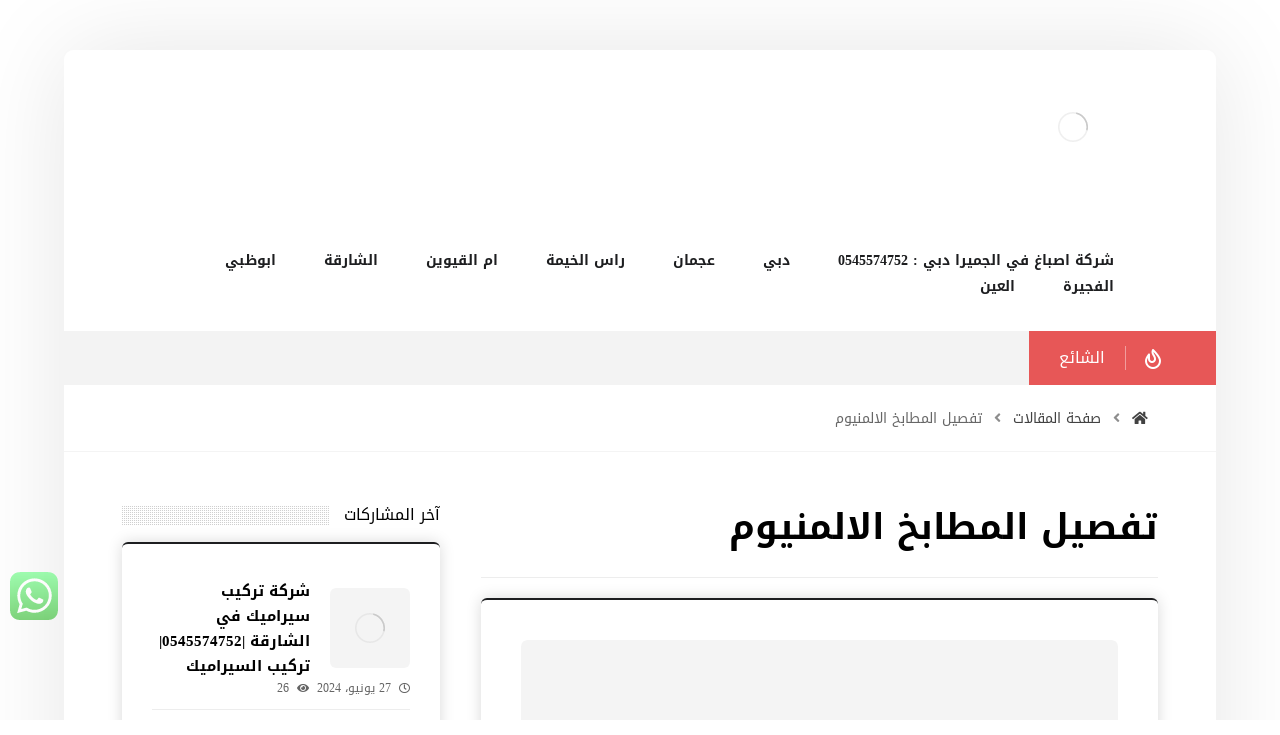

--- FILE ---
content_type: text/html; charset=UTF-8
request_url: https://general-maintenance-dubai.com/tag/%D8%AA%D9%81%D8%B5%D9%8A%D9%84-%D8%A7%D9%84%D9%85%D8%B7%D8%A7%D8%A8%D8%AE-%D8%A7%D9%84%D8%A7%D9%84%D9%85%D9%86%D9%8A%D9%88%D9%85/
body_size: 21896
content:
<!DOCTYPE html><html dir="rtl" lang="ar"><head><link data-optimized="2" rel="stylesheet" href="https://general-maintenance-dubai.com/wp-content/litespeed/css/fa5191a063abc1e26351eee796d90e3b.css?ver=f873a"/><script data-no-optimize="1">var litespeed_docref=sessionStorage.getItem("litespeed_docref");litespeed_docref&&(Object.defineProperty(document,"referrer",{get:function(){return litespeed_docref}}),sessionStorage.removeItem("litespeed_docref"));</script> <meta http-equiv="Content-Type" content="text/html; charset=UTF-8"/><meta name="viewport" content="width=device-width, initial-scale=1.0, minimum-scale=1.0"/><meta name='robots' content='index, follow, max-image-preview:large, max-snippet:-1, max-video-preview:-1'/><title>تفصيل المطابخ الالمنيوم Archives - شركة الفتح |0545574752</title><link rel="canonical" href="https://general-maintenance-dubai.com/tag/تفصيل-المطابخ-الالمنيوم/"/><meta property="og:locale" content="ar_AR"/><meta property="og:type" content="article"/><meta property="og:title" content="تفصيل المطابخ الالمنيوم الأرشيف"/><meta property="og:url" content="https://general-maintenance-dubai.com/tag/تفصيل-المطابخ-الالمنيوم/"/><meta property="og:site_name" content="شركة الفتح |0545574752"/><meta name="twitter:card" content="summary_large_image"/> <script type="application/ld+json" class="yoast-schema-graph">{"@context":"https://schema.org","@graph":[{"@type":"CollectionPage","@id":"https://general-maintenance-dubai.com/tag/%d8%aa%d9%81%d8%b5%d9%8a%d9%84-%d8%a7%d9%84%d9%85%d8%b7%d8%a7%d8%a8%d8%ae-%d8%a7%d9%84%d8%a7%d9%84%d9%85%d9%86%d9%8a%d9%88%d9%85/","url":"https://general-maintenance-dubai.com/tag/%d8%aa%d9%81%d8%b5%d9%8a%d9%84-%d8%a7%d9%84%d9%85%d8%b7%d8%a7%d8%a8%d8%ae-%d8%a7%d9%84%d8%a7%d9%84%d9%85%d9%86%d9%8a%d9%88%d9%85/","name":"تفصيل المطابخ الالمنيوم Archives - شركة الفتح |0545574752","isPartOf":{"@id":"/#website"},"primaryImageOfPage":{"@id":"https://general-maintenance-dubai.com/tag/%d8%aa%d9%81%d8%b5%d9%8a%d9%84-%d8%a7%d9%84%d9%85%d8%b7%d8%a7%d8%a8%d8%ae-%d8%a7%d9%84%d8%a7%d9%84%d9%85%d9%86%d9%8a%d9%88%d9%85/#primaryimage"},"image":{"@id":"https://general-maintenance-dubai.com/tag/%d8%aa%d9%81%d8%b5%d9%8a%d9%84-%d8%a7%d9%84%d9%85%d8%b7%d8%a7%d8%a8%d8%ae-%d8%a7%d9%84%d8%a7%d9%84%d9%85%d9%86%d9%8a%d9%88%d9%85/#primaryimage"},"thumbnailUrl":"https://general-maintenance-dubai.com/wp-content/uploads/2022/06/تفصيل-وتركيب-مطابخ-في-الفجيرة.jpg","breadcrumb":{"@id":"https://general-maintenance-dubai.com/tag/%d8%aa%d9%81%d8%b5%d9%8a%d9%84-%d8%a7%d9%84%d9%85%d8%b7%d8%a7%d8%a8%d8%ae-%d8%a7%d9%84%d8%a7%d9%84%d9%85%d9%86%d9%8a%d9%88%d9%85/#breadcrumb"},"inLanguage":"ar"},{"@type":"ImageObject","inLanguage":"ar","@id":"https://general-maintenance-dubai.com/tag/%d8%aa%d9%81%d8%b5%d9%8a%d9%84-%d8%a7%d9%84%d9%85%d8%b7%d8%a7%d8%a8%d8%ae-%d8%a7%d9%84%d8%a7%d9%84%d9%85%d9%86%d9%8a%d9%88%d9%85/#primaryimage","url":"https://general-maintenance-dubai.com/wp-content/uploads/2022/06/تفصيل-وتركيب-مطابخ-في-الفجيرة.jpg","contentUrl":"https://general-maintenance-dubai.com/wp-content/uploads/2022/06/تفصيل-وتركيب-مطابخ-في-الفجيرة.jpg","width":1370,"height":1161,"caption":"تفصيل وتركيب مطابخ في الفجيرة"},{"@type":"BreadcrumbList","@id":"https://general-maintenance-dubai.com/tag/%d8%aa%d9%81%d8%b5%d9%8a%d9%84-%d8%a7%d9%84%d9%85%d8%b7%d8%a7%d8%a8%d8%ae-%d8%a7%d9%84%d8%a7%d9%84%d9%85%d9%86%d9%8a%d9%88%d9%85/#breadcrumb","itemListElement":[{"@type":"ListItem","position":1,"name":"Home","item":"https://general-maintenance-dubai.com/"},{"@type":"ListItem","position":2,"name":"تفصيل المطابخ الالمنيوم"}]},{"@type":"WebSite","@id":"/#website","url":"/","name":"شركة الفتح |0545574752","description":"شركة صيانة عامة في دبي 🎇 تركيب ورق جدران دبي ✔ شركة صبغ في العين ✔ شركة تركيب باركيه في الشارقة ✔ كهربائي في في ام القيوين✔ شركة دهانات في ابوظبي ✔ نجار في راس الخيمة","potentialAction":[{"@type":"SearchAction","target":{"@type":"EntryPoint","urlTemplate":"/?s={search_term_string}"},"query-input":"required name=search_term_string"}],"inLanguage":"ar"}]}</script> <link rel='dns-prefetch' href='//fonts.googleapis.com'/><link rel="alternate" type="application/rss+xml" title="شركة الفتح |0545574752 &laquo; الخلاصة" href="https://general-maintenance-dubai.com/feed/"/><link rel="alternate" type="application/rss+xml" title="شركة الفتح |0545574752 &laquo; خلاصة التعليقات" href="https://general-maintenance-dubai.com/comments/feed/"/><link rel="alternate" type="application/rss+xml" title="شركة الفتح |0545574752 &laquo; تفصيل المطابخ الالمنيوم خلاصة الوسوم" href="https://general-maintenance-dubai.com/tag/%d8%aa%d9%81%d8%b5%d9%8a%d9%84-%d8%a7%d9%84%d9%85%d8%b7%d8%a7%d8%a8%d8%ae-%d8%a7%d9%84%d8%a7%d9%84%d9%85%d9%86%d9%8a%d9%88%d9%85/feed/"/><style>@media screen and (max-width:650px){body{padding-bottom:60px}}</style><style id='wp-block-library-theme-inline-css'>.wp-block-audio figcaption{color:#555;font-size:13px;text-align:center}.is-dark-theme .wp-block-audio figcaption{color:#ffffffa6}.wp-block-audio{margin:0 0 1em}.wp-block-code{border:1px solid #ccc;border-radius:4px;font-family:Menlo,Consolas,monaco,monospace;padding:.8em 1em}.wp-block-embed figcaption{color:#555;font-size:13px;text-align:center}.is-dark-theme .wp-block-embed figcaption{color:#ffffffa6}.wp-block-embed{margin:0 0 1em}.blocks-gallery-caption{color:#555;font-size:13px;text-align:center}.is-dark-theme .blocks-gallery-caption{color:#ffffffa6}.wp-block-image figcaption{color:#555;font-size:13px;text-align:center}.is-dark-theme .wp-block-image figcaption{color:#ffffffa6}.wp-block-image{margin:0 0 1em}.wp-block-pullquote{border-bottom:4px solid;border-top:4px solid;color:currentColor;margin-bottom:1.75em}.wp-block-pullquote cite,.wp-block-pullquote footer,.wp-block-pullquote__citation{color:currentColor;font-size:.8125em;font-style:normal;text-transform:uppercase}.wp-block-quote{border-left:.25em solid;margin:0 0 1.75em;padding-left:1em}.wp-block-quote cite,.wp-block-quote footer{color:currentColor;font-size:.8125em;font-style:normal;position:relative}.wp-block-quote.has-text-align-right{border-left:none;border-right:.25em solid;padding-left:0;padding-right:1em}.wp-block-quote.has-text-align-center{border:none;padding-left:0}.wp-block-quote.is-large,.wp-block-quote.is-style-large,.wp-block-quote.is-style-plain{border:none}.wp-block-search .wp-block-search__label{font-weight:700}.wp-block-search__button{border:1px solid #ccc;padding:.375em .625em}:where(.wp-block-group.has-background){padding:1.25em 2.375em}.wp-block-separator.has-css-opacity{opacity:.4}.wp-block-separator{border:none;border-bottom:2px solid;margin-left:auto;margin-right:auto}.wp-block-separator.has-alpha-channel-opacity{opacity:1}.wp-block-separator:not(.is-style-wide):not(.is-style-dots){width:100px}.wp-block-separator.has-background:not(.is-style-dots){border-bottom:none;height:1px}.wp-block-separator.has-background:not(.is-style-wide):not(.is-style-dots){height:2px}.wp-block-table{margin:0 0 1em}.wp-block-table td,.wp-block-table th{word-break:normal}.wp-block-table figcaption{color:#555;font-size:13px;text-align:center}.is-dark-theme .wp-block-table figcaption{color:#ffffffa6}.wp-block-video figcaption{color:#555;font-size:13px;text-align:center}.is-dark-theme .wp-block-video figcaption{color:#ffffffa6}.wp-block-video{margin:0 0 1em}.wp-block-template-part.has-background{margin-bottom:0;margin-top:0;padding:1.25em 2.375em}</style><style id='classic-theme-styles-inline-css'>.wp-block-button__link{color:#fff;background-color:#32373c;border-radius:9999px;box-shadow:none;text-decoration:none;padding:calc(.667em + 2px) calc(1.333em + 2px);font-size:1.125em}.wp-block-file__button{background:#32373c;color:#fff;text-decoration:none}</style><style id='global-styles-inline-css'>body{--wp--preset--color--black:#000;--wp--preset--color--cyan-bluish-gray:#abb8c3;--wp--preset--color--white:#fff;--wp--preset--color--pale-pink:#f78da7;--wp--preset--color--vivid-red:#cf2e2e;--wp--preset--color--luminous-vivid-orange:#ff6900;--wp--preset--color--luminous-vivid-amber:#fcb900;--wp--preset--color--light-green-cyan:#7bdcb5;--wp--preset--color--vivid-green-cyan:#00d084;--wp--preset--color--pale-cyan-blue:#8ed1fc;--wp--preset--color--vivid-cyan-blue:#0693e3;--wp--preset--color--vivid-purple:#9b51e0;--wp--preset--gradient--vivid-cyan-blue-to-vivid-purple:linear-gradient(135deg,rgba(6,147,227,1) 0%,#9b51e0 100%);--wp--preset--gradient--light-green-cyan-to-vivid-green-cyan:linear-gradient(135deg,#7adcb4 0%,#00d082 100%);--wp--preset--gradient--luminous-vivid-amber-to-luminous-vivid-orange:linear-gradient(135deg,rgba(252,185,0,1) 0%,rgba(255,105,0,1) 100%);--wp--preset--gradient--luminous-vivid-orange-to-vivid-red:linear-gradient(135deg,rgba(255,105,0,1) 0%,#cf2e2e 100%);--wp--preset--gradient--very-light-gray-to-cyan-bluish-gray:linear-gradient(135deg,#eee 0%,#a9b8c3 100%);--wp--preset--gradient--cool-to-warm-spectrum:linear-gradient(135deg,#4aeadc 0%,#9778d1 20%,#cf2aba 40%,#ee2c82 60%,#fb6962 80%,#fef84c 100%);--wp--preset--gradient--blush-light-purple:linear-gradient(135deg,#ffceec 0%,#9896f0 100%);--wp--preset--gradient--blush-bordeaux:linear-gradient(135deg,#fecda5 0%,#fe2d2d 50%,#6b003e 100%);--wp--preset--gradient--luminous-dusk:linear-gradient(135deg,#ffcb70 0%,#c751c0 50%,#4158d0 100%);--wp--preset--gradient--pale-ocean:linear-gradient(135deg,#fff5cb 0%,#b6e3d4 50%,#33a7b5 100%);--wp--preset--gradient--electric-grass:linear-gradient(135deg,#caf880 0%,#71ce7e 100%);--wp--preset--gradient--midnight:linear-gradient(135deg,#020381 0%,#2874fc 100%);--wp--preset--font-size--small:13px;--wp--preset--font-size--medium:20px;--wp--preset--font-size--large:36px;--wp--preset--font-size--x-large:42px;--wp--preset--spacing--20:.44rem;--wp--preset--spacing--30:.67rem;--wp--preset--spacing--40:1rem;--wp--preset--spacing--50:1.5rem;--wp--preset--spacing--60:2.25rem;--wp--preset--spacing--70:3.38rem;--wp--preset--spacing--80:5.06rem;--wp--preset--shadow--natural:6px 6px 9px rgba(0,0,0,.2);--wp--preset--shadow--deep:12px 12px 50px rgba(0,0,0,.4);--wp--preset--shadow--sharp:6px 6px 0 rgba(0,0,0,.2);--wp--preset--shadow--outlined:6px 6px 0 -3px rgba(255,255,255,1) , 6px 6px rgba(0,0,0,1);--wp--preset--shadow--crisp:6px 6px 0 rgba(0,0,0,1)}:where(.is-layout-flex){gap:.5em}:where(.is-layout-grid){gap:.5em}body .is-layout-flex{display:flex}body .is-layout-flex{flex-wrap:wrap;align-items:center}body .is-layout-flex>*{margin:0}body .is-layout-grid{display:grid}body .is-layout-grid>*{margin:0}:where(.wp-block-columns.is-layout-flex){gap:2em}:where(.wp-block-columns.is-layout-grid){gap:2em}:where(.wp-block-post-template.is-layout-flex){gap:1.25em}:where(.wp-block-post-template.is-layout-grid){gap:1.25em}.has-black-color{color:var(--wp--preset--color--black)!important}.has-cyan-bluish-gray-color{color:var(--wp--preset--color--cyan-bluish-gray)!important}.has-white-color{color:var(--wp--preset--color--white)!important}.has-pale-pink-color{color:var(--wp--preset--color--pale-pink)!important}.has-vivid-red-color{color:var(--wp--preset--color--vivid-red)!important}.has-luminous-vivid-orange-color{color:var(--wp--preset--color--luminous-vivid-orange)!important}.has-luminous-vivid-amber-color{color:var(--wp--preset--color--luminous-vivid-amber)!important}.has-light-green-cyan-color{color:var(--wp--preset--color--light-green-cyan)!important}.has-vivid-green-cyan-color{color:var(--wp--preset--color--vivid-green-cyan)!important}.has-pale-cyan-blue-color{color:var(--wp--preset--color--pale-cyan-blue)!important}.has-vivid-cyan-blue-color{color:var(--wp--preset--color--vivid-cyan-blue)!important}.has-vivid-purple-color{color:var(--wp--preset--color--vivid-purple)!important}.has-black-background-color{background-color:var(--wp--preset--color--black)!important}.has-cyan-bluish-gray-background-color{background-color:var(--wp--preset--color--cyan-bluish-gray)!important}.has-white-background-color{background-color:var(--wp--preset--color--white)!important}.has-pale-pink-background-color{background-color:var(--wp--preset--color--pale-pink)!important}.has-vivid-red-background-color{background-color:var(--wp--preset--color--vivid-red)!important}.has-luminous-vivid-orange-background-color{background-color:var(--wp--preset--color--luminous-vivid-orange)!important}.has-luminous-vivid-amber-background-color{background-color:var(--wp--preset--color--luminous-vivid-amber)!important}.has-light-green-cyan-background-color{background-color:var(--wp--preset--color--light-green-cyan)!important}.has-vivid-green-cyan-background-color{background-color:var(--wp--preset--color--vivid-green-cyan)!important}.has-pale-cyan-blue-background-color{background-color:var(--wp--preset--color--pale-cyan-blue)!important}.has-vivid-cyan-blue-background-color{background-color:var(--wp--preset--color--vivid-cyan-blue)!important}.has-vivid-purple-background-color{background-color:var(--wp--preset--color--vivid-purple)!important}.has-black-border-color{border-color:var(--wp--preset--color--black)!important}.has-cyan-bluish-gray-border-color{border-color:var(--wp--preset--color--cyan-bluish-gray)!important}.has-white-border-color{border-color:var(--wp--preset--color--white)!important}.has-pale-pink-border-color{border-color:var(--wp--preset--color--pale-pink)!important}.has-vivid-red-border-color{border-color:var(--wp--preset--color--vivid-red)!important}.has-luminous-vivid-orange-border-color{border-color:var(--wp--preset--color--luminous-vivid-orange)!important}.has-luminous-vivid-amber-border-color{border-color:var(--wp--preset--color--luminous-vivid-amber)!important}.has-light-green-cyan-border-color{border-color:var(--wp--preset--color--light-green-cyan)!important}.has-vivid-green-cyan-border-color{border-color:var(--wp--preset--color--vivid-green-cyan)!important}.has-pale-cyan-blue-border-color{border-color:var(--wp--preset--color--pale-cyan-blue)!important}.has-vivid-cyan-blue-border-color{border-color:var(--wp--preset--color--vivid-cyan-blue)!important}.has-vivid-purple-border-color{border-color:var(--wp--preset--color--vivid-purple)!important}.has-vivid-cyan-blue-to-vivid-purple-gradient-background{background:var(--wp--preset--gradient--vivid-cyan-blue-to-vivid-purple)!important}.has-light-green-cyan-to-vivid-green-cyan-gradient-background{background:var(--wp--preset--gradient--light-green-cyan-to-vivid-green-cyan)!important}.has-luminous-vivid-amber-to-luminous-vivid-orange-gradient-background{background:var(--wp--preset--gradient--luminous-vivid-amber-to-luminous-vivid-orange)!important}.has-luminous-vivid-orange-to-vivid-red-gradient-background{background:var(--wp--preset--gradient--luminous-vivid-orange-to-vivid-red)!important}.has-very-light-gray-to-cyan-bluish-gray-gradient-background{background:var(--wp--preset--gradient--very-light-gray-to-cyan-bluish-gray)!important}.has-cool-to-warm-spectrum-gradient-background{background:var(--wp--preset--gradient--cool-to-warm-spectrum)!important}.has-blush-light-purple-gradient-background{background:var(--wp--preset--gradient--blush-light-purple)!important}.has-blush-bordeaux-gradient-background{background:var(--wp--preset--gradient--blush-bordeaux)!important}.has-luminous-dusk-gradient-background{background:var(--wp--preset--gradient--luminous-dusk)!important}.has-pale-ocean-gradient-background{background:var(--wp--preset--gradient--pale-ocean)!important}.has-electric-grass-gradient-background{background:var(--wp--preset--gradient--electric-grass)!important}.has-midnight-gradient-background{background:var(--wp--preset--gradient--midnight)!important}.has-small-font-size{font-size:var(--wp--preset--font-size--small)!important}.has-medium-font-size{font-size:var(--wp--preset--font-size--medium)!important}.has-large-font-size{font-size:var(--wp--preset--font-size--large)!important}.has-x-large-font-size{font-size:var(--wp--preset--font-size--x-large)!important}.wp-block-navigation a:where(:not(.wp-element-button)){color:inherit}:where(.wp-block-post-template.is-layout-flex){gap:1.25em}:where(.wp-block-post-template.is-layout-grid){gap:1.25em}:where(.wp-block-columns.is-layout-flex){gap:2em}:where(.wp-block-columns.is-layout-grid){gap:2em}.wp-block-pullquote{font-size:1.5em;line-height:1.6}</style><style id='rs-plugin-settings-inline-css'>#rs-demo-id{}</style> <script type="litespeed/javascript" data-src="https://general-maintenance-dubai.com/wp-includes/js/jquery/jquery.min.js" id="jquery-core-js"></script> <script></script><link rel="https://api.w.org/" href="https://general-maintenance-dubai.com/wp-json/"/><link rel="alternate" type="application/json" href="https://general-maintenance-dubai.com/wp-json/wp/v2/tags/1052"/><link rel="EditURI" type="application/rsd+xml" title="RSD" href="https://general-maintenance-dubai.com/xmlrpc.php?rsd"/><meta name="generator" content="WordPress 6.5.7"/><meta name="format-detection" content="telephone=no"><style type="text/css">{font-family:Droid\ Arabic\ Kufi!important;font-size:px!important}{font-family:Droid\ Arabic\ Kufi!important;font-size:px!important}{font-family:Droid\ Arabic\ Kufi!important;font-size:px!important}h1,h2,h3,h4,h5,h6{font-family:Droid\ Arabic\ Kufi!important}body{font-family:Droid\ Arabic\ Kufi!important}.rtl #wpadminbar *,#wpadminbar *{font:400 13px/32px Droid\ Arabic\ Kufi}pre,code{font-family:VRCD,monospaced}</style> <script type="litespeed/javascript">var taqyeem={"ajaxurl":"https://general-maintenance-dubai.com/wp-admin/admin-ajax.php","your_rating":"تقييمك:"}</script> <style type="text/css" media="screen"></style> <script type="litespeed/javascript">document.createElement("picture");if(!window.HTMLPictureElement&&document.addEventListener){window.addEventListener("DOMContentLiteSpeedLoaded",function(){var s=document.createElement("script");s.src="https://general-maintenance-dubai.com/wp-content/plugins/webp-express/js/picturefill.min.js";document.body.appendChild(s)})}</script><meta name="generator" content="Powered by WPBakery Page Builder - drag and drop page builder for WordPress."/><meta name="generator" content="Powered by Slider Revolution 6.2.23 - responsive, Mobile-Friendly Slider Plugin for WordPress with comfortable drag and drop interface."/><style id="codevz-inline-css" data-noptimize>.admin-bar .cz_fixed_top_border{top:32px}.admin-bar i.offcanvas-close {top: 32px}.admin-bar .offcanvas_area, .admin-bar .hidden_top_bar{margin-top: 32px}.admin-bar .header_5,.admin-bar .onSticky{top: 32px}@media screen and (max-width:768px) {.admin-bar .header_5,.admin-bar .onSticky,.admin-bar .cz_fixed_top_border,.admin-bar i.offcanvas-close {top: 46px}.admin-bar .onSticky {top: 0}.admin-bar .offcanvas_area,.admin-bar .offcanvas_area,.admin-bar .hidden_top_bar{margin-top:46px;height:calc(100% - 46px);}}

/* Theme color */a:hover, .sf-menu > .cz.current_menu > a, .sf-menu > .cz .cz.current_menu > a,.sf-menu > .current-menu-parent > a,.comment-text .star-rating span,.codevz-404 span {color: #55b2f3} 
form button, .button, #edd-purchase-button, .edd-submit, .edd-submit.button.blue, .edd-submit.button.blue:hover, .edd-submit.button.blue:focus, [type=submit].edd-submit, .sf-menu > .cz > a:before,.sf-menu > .cz > a:before,
.post-password-form input[type="submit"], .wpcf7-submit, .submit_user, 
#commentform #submit, .commentlist li.bypostauthor > .comment-body:after,.commentlist li.comment-author-admin > .comment-body:after, 
 .pagination .current, .pagination > b, .pagination a:hover, .page-numbers .current, .page-numbers a:hover, .pagination .next:hover, 
.pagination .prev:hover, input[type=submit], .sticky:before, .commentlist li.comment-author-admin .fn,
input[type=submit],input[type=button],.cz_header_button,.cz_default_portfolio a,
.cz_readmore, .more-link, a.cz_btn, .cz_highlight_1:after, div.cz_btn  {background-color: #55b2f3}
.cs_load_more_doing, div.wpcf7 .wpcf7-form .ajax-loader {border-right-color: #55b2f3}
input:focus,textarea:focus,select:focus {border-color: #55b2f3 !important}
::selection {background-color: #55b2f3;color: #fff}
::-moz-selection {background-color: #55b2f3;color: #fff}

/* Custom *//* DO NOT REMOVE THIS CSS*/

#layout {
	width:1440px
}

.home .page_cover {
	display:none
}
.page_content {
	margin: 50px 0 0
}
.xtra-post-title-date {
	margin: -35px auto 30px;
	display: table
}
li.prisna-social-counter-network > a {
	padding: 20px 0 20px 0 !important
}
i.prisna-social-counter-icon {
	padding-bottom: 30px !important
}
span.prisna-social-counter-value {
	font-size: 22px;
	font-weight: bold;
	margin: 0 0 6px;
}
span.prisna-social-counter-unit {
	font-size: 13px
}
div.widget_prisna-social-counter a {
	border-radius: 3px
}
div.prisna-social-counter-columns-3 .prisna-social-counter-network:nth-child(3n+2) {
	margin-left: 2% !important;
	margin-right: 2% !important
}
div.prisna-social-counter-columns-3 .prisna-social-counter-network {
	width: 32% !important
}
.wettervorhersage-widget .main_wrap {
	border-radius: 4px !important
}

.wettervorhersage-widget a {
	pointer-events: none
}

.wettervorhersage-widget .weather-info-point {
	background-position-y: top !important
}

.widget>ul, .widget>ol {
	margin-bottom: 0
}

.item_small>a {
    margin-top: 10px
}

.widget .arrows_blr .slick-arrow,
.footer_widget .arrows_blr .slick-arrow {
    bottom: -5px
}

.woocommerce .related ul.products li.product .woocommerce-loop-product__link {
    box-shadow: none;
    border: 1px solid #11111121
}

.woocommerce-info a {
    color: inherit
}

.widget.codevz-widget-posts h3 {
    line-height: 1.4;
}
.widget.codevz-widget-posts a {
    font-size: 15px
}

.widget.codevz-widget-posts .cz_small_post_date {
    font-size: 12px
}

.cz-exclusive-ads {
    margin-top: -30px
}

.xtra-archive-desc p {
    opacity: .7
}

/* Dynamic  */.widget{background-color:rgba(255,255,255,0.01);margin-bottom:80px;border-style:solid;border-width:2px 0px 0px;border-color:#1d1e20;border-radius:6px;box-shadow:0px 0px 15px 0px rgba(0,0,0,0.15);position:relative;z-index:1}.widget > h4, .sidebar_inner .widget_block > div > div > h2{font-size:16px;font-weight:500;background-color:#ffffff;padding:2px 0px 2px 15px;margin:-72px -30px 50px;border-style:none;display:table;position:static;z-index:0}.rtl .widget > h4,.rtl .sidebar_inner .widget_block > div > div > h2{padding-left:15px;padding-right:0px}.logo > a, .logo > h1, .logo h2{font-size:32px;color:#ffffff;text-transform:uppercase}.header_2{color:#ffffff;background-color:#ffffff}#menu_header_2 > .cz > a{color:#1d1e20;font-weight:600;padding:0px 12px 2px;margin-right:12px;margin-left:12px}#menu_header_2 > .cz > a:hover,#menu_header_2 > .cz:hover > a,#menu_header_2 > .cz.current_menu > a,#menu_header_2 > .current-menu-parent > a{color:#55b2f3}#menu_header_2 > .cz > a:before{background-color:transparent;width:100%;height:100%;border-style:solid;border-width:1px;border-color:#55b2f3;border-radius:6px;bottom:0px;left:0px}#menu_header_2 .cz .sub-menu:not(.cz_megamenu_inner_ul),#menu_header_2 .cz_megamenu_inner_ul .cz_megamenu_inner_ul{background-color:#1d1e21;padding-top:20px;padding-bottom:20px;margin-top:1px;margin-left:30px;border-radius:6px;box-shadow:0px 9px 20px 0px rgba(0,0,0,0.13)}#menu_header_2 .cz .cz a{font-size:14px;color:#cecece}#menu_header_2 .cz .cz a:hover,#menu_header_2 .cz .cz:hover > a,#menu_header_2 .cz .cz.current_menu > a,#menu_header_2 .cz .current_menu > .current_menu{color:#ffffff}.onSticky{background-color:#ffffff !important}.header_4{color:#ffffff;background-color:#1d1e20}#menu_header_4 > .cz > a{color:rgba(0,0,0,0.6);text-align:center;margin-bottom:2px;border-style:none;border-radius:6px}#menu_header_4 > .cz > a:hover,#menu_header_4 > .cz:hover > a,#menu_header_4 > .cz.current_menu > a,#menu_header_4 > .current-menu-parent > a{color:#ffffff;background-color:#1d1e20}#menu_header_4 .cz .cz a{color:#606060}#menu_header_4 .cz .cz a:hover,#menu_header_4 .cz .cz:hover > a,#menu_header_4 .cz .cz.current_menu > a,#menu_header_4 .cz .current_menu > .current_menu{color:#3f51b5}.page_title,.header_onthe_cover .page_title{padding-top:10px;padding-bottom:10px;border-style:solid;border-width:0 0 1px;border-color:#f4f4f4}.page_title .section_title{font-size:24px;padding-top:10px;padding-bottom:10px}.page_title a,.page_title i{color:#424242;font-weight:400}.breadcrumbs{margin-top:12px;margin-right:10px}.cz_middle_footer{padding-top:110px;padding-bottom:0px}.footer_widget{color:#ffffff;padding:0px;margin-bottom:70px}.cz_middle_footer a{font-size:13px;color:#ffffff}.cz_middle_footer a:hover{color:#c6c6c6}i.backtotop{font-size:11px;color:#ffffff;background-color:#1d1e21;padding:3px;border-style:none;border-width:0px;border-radius:6px;right:10px;bottom:10px}i.fixed_contact{color:#55b2f3;margin-right:3px;border-style:none;border-radius:50px 0 0 50px ;box-shadow:0px 0px 10px rgba(0,0,0,0.15)}.footer_widget > h4, footer .widget_block > div > div > h2{font-size:16px;font-weight:500;background-color:#1d1e20;padding:2px 0px 2px 15px;margin:-43px 0px 30px -0px;border-style:none;display:table;position:static;z-index:0}.rtl .footer_widget > h4,.rtl footer .widget_block > div > div > h2{margin-left:0px;margin-right:-0px;padding-left:15px;padding-right:0px}.woocommerce ul.products li.product .woocommerce-loop-category__title, .woocommerce ul.products li.product .woocommerce-loop-product__title, .woocommerce ul.products li.product h3,.woocommerce.woo-template-2 ul.products li.product .woocommerce-loop-category__title, .woocommerce.woo-template-2 ul.products li.product .woocommerce-loop-product__title, .woocommerce.woo-template-2 ul.products li.product h3{font-size:24px;padding-top:20px;padding-bottom:30px;margin-top:0px;margin-bottom:0px}.woocommerce ul.products li.product .star-rating{display:none}.woocommerce ul.products li.product .button.add_to_cart_button, .woocommerce ul.products li.product .button[class*="product_type_"]{background-color:#1d1e20;margin-top:0px;border-radius:0 0 6px 6px;display:block;float:none}.woocommerce span.onsale, .woocommerce ul.products li.product .onsale,.woocommerce.single span.onsale, .woocommerce.single ul.products li.product .onsale{font-size:10px;color:#ffffff;font-weight:400;background-color:#1d1e20;top:10px;left:10px}.woocommerce ul.products li.product .price{font-size:17px;color:#ffffff;background-color:#55b2f3;border-radius:6px;top:-10px;right:-10px}.woocommerce div.product .summary p.price, .woocommerce div.product .summary span.price{font-size:24px;color:#ffffff;font-weight:700;background-color:#1d1e20;padding:5px 20px;border-radius:6px;display:inline-block}.tagcloud a:hover, .widget .tagcloud a:hover, .cz_post_cat a:hover, .cz_post_views a:hover{color:#ffffff;background-color:#55b2f3}.pagination a, .pagination > b, .pagination span, .page-numbers a, .page-numbers span, .woocommerce nav.woocommerce-pagination ul li a, .woocommerce nav.woocommerce-pagination ul li span{font-size:16px;color:#1d1e21;font-weight:700;padding:0px;margin-right:5px;border-style:solid;border-width:1px;border-color:rgba(29,30,33,0.09);border-radius:6px}#menu_header_2 .sub-menu .sub-menu:not(.cz_megamenu_inner_ul){margin-top:-20px;margin-right:11px;margin-left:11px}.cz-cpt-post .cz_readmore, .cz-cpt-post .more-link{color:rgba(255,255,255,0.8);margin-top:30px;border-radius:6px}.cz-cpt-post .cz_readmore:hover, .cz-cpt-post .more-link:hover{color:#ffffff;background-color:#55b2f3}.cz-cpt-post .cz_default_loop .cz_post_author_avatar img{width:42px;padding:2px;border-radius:6px;box-shadow:0px 0px 0px 0px #000000}.cz-cpt-post .cz_default_loop .cz_post_author_name{font-size:14px;font-weight:600;padding-bottom:6px}.cz-cpt-post .cz_default_loop .cz_post_date{font-style:italic;margin-top:-5px}.cz-cpt-post .cz_default_loop .cz_post_title h3{font-size:34px;font-weight:500}#menu_header_2 .cz .cz a .cz_indicator{color:#ffffff}.cz_default_loop.sticky > div{background-color:rgba(167,167,167,0.1);margin-bottom:40px;border-style:solid;border-width:2px;border-color:#000370;border-radius:6px}.cz-cpt-post .cz_default_loop > div{background-color:rgba(255,255,255,0.01);padding:40px 40px 20px;margin-bottom:40px;border-style:solid;border-width:2px 0px 0px;border-color:#1d1e20;border-radius:6px;box-shadow:0px 0px 15px 0px rgba(0,0,0,0.15);position:relative;z-index:1}.cz-cpt-post .cz_default_loop .cz_post_meta{opacity:0.8}#comments > h3,.content.cz_related_posts > h4,.cz_author_box h4,.related.products > h2,.upsells.products > h2,.up-sells.products > h2{font-size:16px;font-weight:500;background-color:#ffffff;padding:2px 0px 2px 15px;margin:-82px -40px 50px;border-style:none;display:table;position:static;z-index:0}.rtl #comments > h3,.rtl .content.cz_related_posts > h4,.rtl .cz_author_box h4,.rtl .related.products > h2,.rtl .upsells.products > h2,.rtl .up-sells.products > h2{padding-left:15px;padding-right:0px}.next_prev{background-color:rgba(255,255,255,0.01);padding:40px;margin-bottom:80px;border-style:solid;border-width:2px 0px 0px;border-color:#1d1e20;border-radius:6px;box-shadow:0px 0px 15px 0px rgba(0,0,0,0.15);position:relative;z-index:1}.next_prev .previous i,.next_prev .next i{font-size:30px;color:#ffffff;background-color:#1d1e20;border-style:none;border-width:1px;border-color:#e5e5e5;border-radius:6px}.next_prev .previous:hover i,.next_prev .next:hover i{color:#ffffff;background-color:#55b2f3}.next_prev h4{font-size:18px;margin-right:8px;margin-left:8px} .content .xtra-post-title{font-size:32px}.single .content .xtra-post-title{font-size:44px;text-align:center;font-weight:500}form button,.comment-form button,a.cz_btn,div.cz_btn,a.cz_btn_half_to_fill:before,a.cz_btn_half_to_fill_v:before,a.cz_btn_half_to_fill:after,a.cz_btn_half_to_fill_v:after,a.cz_btn_unroll_v:before, a.cz_btn_unroll_h:before,a.cz_btn_fill_up:before,a.cz_btn_fill_down:before,a.cz_btn_fill_left:before,a.cz_btn_fill_right:before,.wpcf7-submit,input[type=submit],input[type=button],.button,.cz_header_button,.woocommerce a.button,.woocommerce input.button,.woocommerce #respond input#submit.alt,.woocommerce a.button.alt,.woocommerce button.button.alt,.woocommerce input.button.alt,.woocommerce #respond input#submit, .woocommerce a.button, .woocommerce button.button, .woocommerce input.button, #edd-purchase-button, .edd-submit, [type=submit].edd-submit, .edd-submit.button.blue,.woocommerce #payment #place_order, .woocommerce-page #payment #place_order,.woocommerce button.button:disabled, .woocommerce button.button:disabled[disabled], .woocommerce a.button.wc-forward,.wp-block-search .wp-block-search__button{border-radius:6px}input,textarea,select,.qty,.woocommerce-input-wrapper .select2-selection--single,#add_payment_method table.cart td.actions .coupon .input-text, .woocommerce-cart table.cart td.actions .coupon .input-text, .woocommerce-checkout table.cart td.actions .coupon .input-text{font-size:12px;color:#a7a7a7;background-color:#f7f7f7;border-style:solid;border-width:1px;border-color:#ebebeb;border-radius:6px}.pagination .current, .pagination > b, .pagination a:hover, .page-numbers .current, .page-numbers a:hover, .pagination .next:hover, .pagination .prev:hover, .woocommerce nav.woocommerce-pagination ul li a:focus, .woocommerce nav.woocommerce-pagination ul li a:hover, .woocommerce nav.woocommerce-pagination ul li span.current{color:#ffffff;background-color:#1d1e21;border-style:solid;border-color:#1d1e21}#menu_header_2 .cz .cz h6{color:#ffffff}.cz-cpt-post .cz_post_image, .cz-cpt-post .cz_post_svg{margin-bottom:-80px;border-radius:6px}.cz-cpt-portfolio .cz_default_loop .cz_post_image, .cz-cpt-portfolio .cz_post_svg{border-radius:4px}.cz-cpt-post .cz_default_loop .cz_post_excerpt{color:#898989;line-height:24px;margin-top:20px}.header_3{background-color:#f3f3f3}.elms_row .cz_social a, .fixed_side .cz_social a, #xtra-social-popup [class*="xtra-social-type-"] a{font-size:16px;color:#9e9e9e;background-color:#f7f7f7;padding:2px;margin-right:2px;margin-left:2px;border-style:solid;border-width:1px;border-color:#ebebeb;border-radius:6px}.elms_row .cz_social a:hover, .fixed_side .cz_social a:hover, #xtra-social-popup [class*="xtra-social-type-"] a:hover{color:#ffffff}.widget > h4:before, .sidebar_inner .widget_block > div > div > h2:before{background-image:url(https://general-maintenance-dubai.com/wp-content/uploads/2022/06/title_pat.png);width:100%;height:20px;top:-38px;bottom:auto;z-index:-1}.rtl .widget > h4:before,.rtl .sidebar_inner .widget_block > div > div > h2:before{right: 50%;transform: translateX(50%)}input:focus,textarea:focus,select:focus{color:#1d1e20 !important;background-color:#ffffff !important;border-style:solid !important;border-color:#1d1e20 !important}.page_footer{background-color:#1d1e21}.footer_2 .row{border-style:solid;border-top-width:1px;border-color:#2b2b2b}.single_con{background-color:rgba(255,255,255,0.01);padding:40px 40px 20px;margin-bottom:40px;border-style:solid;border-width:2px 0px 0px;border-color:#1d1e20;border-radius:6px;box-shadow:0px 0px 15px 0px rgba(0,0,0,0.15);position:relative;z-index:1}.xtra-comments,.content.cz_related_posts,.cz_author_box,.related.products,.upsells.products,.up-sells.products{background-color:rgba(255,255,255,0.01);padding:40px 40px 20px;margin-top:80px;margin-bottom:80px;border-style:solid;border-width:2px 0px 0px;border-color:#1d1e20;border-radius:6px;box-shadow:0px 0px 15px 0px rgba(0,0,0,0.15);position:relative;z-index:1}[class*="cz_tooltip_"] [data-title]:after{font-family:'Cairo'}body, body.rtl, .rtl form{font-family:'Cairo';line-height:1.75}.next_prev h4 small{margin-bottom:-2px;opacity:0.45}#menu_footer_2 > .cz > a{color:#d1d1d1;font-weight:600;padding:0px 12px 2px;margin-right:12px;margin-left:0px}.sidebar_inner{margin-top:40px;border-radius:6px}#comments > h3:before,.content.cz_related_posts > h4:before,.cz_author_box h4:before,.related.products > h2:before,.upsells.products > h2:before,.up-sells.products > h2:before{background-image:url(https://general-maintenance-dubai.com/wp-content/uploads/2022/06/title_pat.png);width:100%;height:20px;top:-38px;bottom:auto;z-index:-1}.tagcloud a, .widget .tagcloud a, .cz_post_cat a, .cz_post_views a{font-size:11px;padding:2px 10px;border-radius:6px}.single_con .tagcloud a:first-child, .single_con .cz_post_cat a:first-child, .cz_post_views a:first-child{color:#ffffff;background-color:#1d1e20;border-radius:6px}i.backtotop:hover{background-color:#55b2f3}#menu_header_4{background-color:#ffffff;padding:30px}.footer_widget > h4:before, footer .widget_block > div > div > h2:before{background-image:url(https://general-maintenance-dubai.com/wp-content/uploads/2022/06/title_pat.png);width:100%;height:20px;top:-38px;bottom:auto;z-index:-1;filter:invert()}.rtl .footer_widget > h4:before,.rtl footer .widget_block > div > div > h2:before{right: 50%;transform: translateX(50%)}#menu_header_2 > .cz:after{content:"|";color:rgba(255,255,255,0.15);margin-right:-2px;margin-left:-2px}#menu_footer_2 > .cz > a:hover,#menu_footer_2 > .cz:hover > a,#menu_footer_2 > .cz.current_menu > a,#menu_footer_2 > .current-menu-parent > a{color:#55b2f3}#menu_footer_2 > .cz > a:before{background-color:transparent;width:100%;height:100%;border-style:solid;border-width:1px;border-color:#55b2f3;border-radius:6px;bottom:0px;left:0px}.page_content img, a.cz_post_image img, footer img, .cz_image_in, .wp-block-gallery figcaption, .cz_grid .cz_grid_link{border-radius:6px}div.xtra-share{text-align:right;margin-top:30px;margin-bottom:10px;border-style:none}div.xtra-share a{font-size:16px;color:#ffffff;padding:4px;margin-bottom:6px;border-radius:6px;opacity:1}div.xtra-share:before{font-size:20px;color:#494949;font-weight:700;font-style:italic;padding-left:25px}.rtl div.xtra-share:before{padding-right:0px;padding-left:25px}div.xtra-share a:hover{color:#ffffff}.woocommerce ul.products li.product .woocommerce-loop-product__link{background-color:rgba(255,255,255,0.01);border-style:solid;border-width:2px 0px 0px;border-color:#1d1e20;border-radius:6px;box-shadow:0px 0px 15px 0px rgba(0,0,0,0.15);position:relative;z-index:1}.woocommerce ul.products li.product .button.add_to_cart_button:hover, .woocommerce ul.products li.product .button[class*="product_type_"]:hover{background-color:#55b2f3}.products .product .xtra-product-icons{padding:5px;border-radius:6px}.products .product .xtra-add-to-wishlist{margin-right:1px;margin-left:1px;border-radius:6px}.products .product .xtra-add-to-wishlist:hover{background-color:#1d1e20}.products .product .xtra-product-quick-view{margin-right:1px;margin-left:1px;border-radius:6px}.products .product .xtra-product-quick-view:hover{background-color:#1d1e20}#xtra_quick_view .cz_popup_in{border-style:solid;border-width:3px 0px 0px;border-color:#1d1e20;border-radius:6px}.woocommerce .woocommerce-result-count{font-size:13px;color:#1d1e20;background-color:rgba(29,30,32,0.06);padding:8px 20px;border-radius:6px}.woocommerce .woocommerce-error, .woocommerce .woocommerce-info, .woocommerce .woocommerce-message{color:#ffffff;background-color:#1d1e20;border-radius:6px}.woocommerce div.product .product_title{font-size:40px}.woocommerce div.product div.images img{background-color:rgba(255,255,255,0.01);border-style:solid;border-width:2px 0px 0px;border-color:#1d1e20;border-radius:6px;box-shadow:0px 0px 15px 0px rgba(0,0,0,0.15);position:relative;z-index:1}.quantity-down{color:#1d1e20;background-color:transparent;margin-right:-47px;border-radius:6px}.rtl .quantity-down{margin-right:0px;margin-left:-47px}.quantity-down:hover{color:#55b2f3;background-color:transparent}.quantity-up{color:#1d1e20;background-color:transparent;margin-left:-47px;border-radius:6px}.rtl .quantity-up{margin-left:0px;margin-right:-47px}.quantity-up:hover{color:#55b2f3;background-color:transparent}.woocommerce .cart .xtra-product-icons{border-radius:6px}.woocommerce .cart .xtra-product-icons:hover{background-color:#1d1e20}.woocommerce div.product form.cart .button:hover{background-color:#1d1e20}.woocommerce div.product .woocommerce-tabs ul.tabs li.active{box-shadow:0px -2px 0px 0px #1d1e20}.woocommerce div.product .woocommerce-tabs ul.tabs li{margin-top:10px !important;border-radius:6px}.woocommerce .quantity .qty{width:150px;border-radius:6px}.cz-cpt-post article .cz_post_icon{font-size:30px;color:#ffffff;background-color:transparent;padding:15px;border-radius:2px;top:auto;right:auto;bottom:-16px;left:50px}.header_2 .row{width:calc(100% - 80px)}.header_3 .row{width:calc(100% - 80px)}.cz-cpt-post .cz_default_loop .cz_post_con{background-color:#ffffff;padding:30px 0px 30px 50px;margin-right:-3px;margin-left:100px;border-radius:6px;position:relative}.cz-cpt-post article:hover .cz_post_image,.cz-cpt-post article:hover .cz_post_svg{border-radius:2px}.cz_related_posts .cz_related_post .cz_post_image{margin-bottom:25px;border-radius:6px}li.xtra-mobile-menu-additional{padding-top:40px;padding-bottom:10px}.xtra-mobile-menu-text{color:#a0a0a0}li.xtra-mobile-menu-additional .cz_social a{font-size:18px;color:#a8a8a8;margin-right:1px;margin-left:1px;border-radius:6px}li.xtra-mobile-menu-additional .cz_social a:hover{color:#ffffff}[class*="cz_tooltip_"] [data-title]:after{font-family:'Cairo';border-radius:6px}#layout{border-radius:10px}.woocommerce div.product .woocommerce-tabs .panel{border-radius:6px 0 6px 6px}.woocommerce-MyAccount-navigation ul{border-radius:6px}

/* Responsive */@media screen and (max-width:1300px){#layout{width:100%!important}#layout.layout_1,#layout.layout_2{width:95%!important}.row{width:90% !important;padding:0}blockquote{padding:20px}footer .elms_center,footer .have_center .elms_left, footer .have_center .elms_center, footer .have_center .elms_right{float:none;display:block;text-align:center;margin:0 auto;flex:unset}}@media screen and (max-width:768px){}@media screen and (max-width:480px){.page_title,.header_onthe_cover .page_title{display:none;}.single_con{padding:20px 20px 10px;}.single .content .xtra-post-title{font-size:28px;}.next_prev{padding:20px;}.xtra-comments,.content.cz_related_posts,.cz_author_box,.related.products,.upsells.products,.up-sells.products{padding:20px 20px 0px;}#comments > h3,.content.cz_related_posts > h4,.cz_author_box h4,.related.products > h2,.upsells.products > h2,.up-sells.products > h2{margin-top:-62px;margin-right:-20px;margin-left:-20px;}.cz-cpt-post .cz_default_loop > div{padding:20px;}.cz-cpt-post .cz_default_loop .cz_post_con{padding:0px 0px 10px;margin:0px;}.cz-cpt-post .cz_default_loop .cz_post_title h3{font-size:24px;}}</style><script type="litespeed/javascript">function setREVStartSize(e){window.RSIW=window.RSIW===undefined?window.innerWidth:window.RSIW;window.RSIH=window.RSIH===undefined?window.innerHeight:window.RSIH;try{var pw=document.getElementById(e.c).parentNode.offsetWidth,newh;pw=pw===0||isNaN(pw)?window.RSIW:pw;e.tabw=e.tabw===undefined?0:parseInt(e.tabw);e.thumbw=e.thumbw===undefined?0:parseInt(e.thumbw);e.tabh=e.tabh===undefined?0:parseInt(e.tabh);e.thumbh=e.thumbh===undefined?0:parseInt(e.thumbh);e.tabhide=e.tabhide===undefined?0:parseInt(e.tabhide);e.thumbhide=e.thumbhide===undefined?0:parseInt(e.thumbhide);e.mh=e.mh===undefined||e.mh==""||e.mh==="auto"?0:parseInt(e.mh,0);if(e.layout==="fullscreen"||e.l==="fullscreen")
newh=Math.max(e.mh,window.RSIH);else{e.gw=Array.isArray(e.gw)?e.gw:[e.gw];for(var i in e.rl)if(e.gw[i]===undefined||e.gw[i]===0)e.gw[i]=e.gw[i-1];e.gh=e.el===undefined||e.el===""||(Array.isArray(e.el)&&e.el.length==0)?e.gh:e.el;e.gh=Array.isArray(e.gh)?e.gh:[e.gh];for(var i in e.rl)if(e.gh[i]===undefined||e.gh[i]===0)e.gh[i]=e.gh[i-1];var nl=new Array(e.rl.length),ix=0,sl;e.tabw=e.tabhide>=pw?0:e.tabw;e.thumbw=e.thumbhide>=pw?0:e.thumbw;e.tabh=e.tabhide>=pw?0:e.tabh;e.thumbh=e.thumbhide>=pw?0:e.thumbh;for(var i in e.rl)nl[i]=e.rl[i]<window.RSIW?0:e.rl[i];sl=nl[0];for(var i in nl)if(sl>nl[i]&&nl[i]>0){sl=nl[i];ix=i}
var m=pw>(e.gw[ix]+e.tabw+e.thumbw)?1:(pw-(e.tabw+e.thumbw))/(e.gw[ix]);newh=(e.gh[ix]*m)+(e.tabh+e.thumbh)}
if(window.rs_init_css===undefined)window.rs_init_css=document.head.appendChild(document.createElement("style"));document.getElementById(e.c).height=newh+"px";window.rs_init_css.innerHTML+="#"+e.c+"_wrapper { height: "+newh+"px }"}catch(e){console.log("Failure at Presize of Slider:"+e)}}</script> <link rel="alternate" type="application/rss+xml" title="RSS" href="https://general-maintenance-dubai.com/rsslatest.xml"/><noscript><style>.wpb_animate_when_almost_visible{opacity:1}</style></noscript></head><body id="intro" class="rtl archive tag tag-1052 wp-embed-responsive cz-cpt-post  cz_sticky xtra-no-fade theme-4.5.2 codevz-plus-4.5.2 clr cz-page-1728 wpb-js-composer js-comp-ver-7.6 vc_responsive" data-ajax="https://general-maintenance-dubai.com/wp-admin/admin-ajax.php"><div id="layout" class="clr layout_2"><div class="inner_layout"><div class="cz_overlay" aria-hidden="true"></div><header id="site_header" class="page_header clr"><div class="header_2 cz_menu_fx_zoom_out"><div class="row elms_row"><div class="clr"><div class="elms_left header_2_left"><div class="cz_elm logo_header_2_left_0 inner_logo_header_2_left_0" style="margin-top:26px;margin-bottom:26px;"><div class="logo_is_img logo"><a href="https://general-maintenance-dubai.com/" title="شركة صيانة عامة في دبي 🎇 تركيب ورق جدران دبي ✔ شركة صبغ في العين ✔ شركة تركيب باركيه في الشارقة ✔ كهربائي في في ام القيوين✔ شركة دهانات في ابوظبي ✔ نجار في راس الخيمة"><img src="data:image/svg+xml,%3Csvg%20xmlns%3D&#39;http%3A%2F%2Fwww.w3.org%2F2000%2Fsvg&#39;%20width=&#39;170&#39;%20height=&#39;102&#39;%20viewBox%3D&#39;0%200%20170%20102&#39;%2F%3E" data-czlz data-src="https://general-maintenance-dubai.com/wp-content/uploads/2020/10/fathh.png" alt="شركة الفتح |0545574752" width="170" height="102" style="width: 170px"></a></div></div><div class="cz_elm menu_header_2_left_1 inner_menu_header_2_left_1" style="margin-top:45px;margin-right:20px;margin-bottom:30px;margin-left:20px;"><i class="fa fa-bars hide icon_mobile_cz_menu_default cz_mi_78962" style=""><span></span></i><ul id="menu_header_2" class="sf-menu clr cz_menu_default" data-indicator="" data-indicator2="fa fa-angle-right"><li id="menu-header_2-1856" class="menu-item menu-item-type-post_type menu-item-object-page menu-item-home cz" data-sub-menu=""><a href="https://general-maintenance-dubai.com/" data-title="‫شركة اصباغ في الجميرا دبي : 0545574752"><span>‫شركة اصباغ في الجميرا دبي : 0545574752</span></a></li><li id="menu-header_2-1857" class="menu-item menu-item-type-taxonomy menu-item-object-category cz" data-sub-menu=""><a href="https://general-maintenance-dubai.com/category/%d8%ae%d8%af%d9%85%d8%a7%d8%aa-%d8%af%d8%a8%d9%8a/" data-title="دبي"><span>دبي</span></a></li><li id="menu-header_2-1858" class="menu-item menu-item-type-taxonomy menu-item-object-category cz" data-sub-menu=""><a href="https://general-maintenance-dubai.com/category/%d8%ae%d8%af%d9%85%d8%a7%d8%aa-%d8%b9%d8%ac%d9%85%d8%a7%d9%86/" data-title="عجمان"><span>عجمان</span></a></li><li id="menu-header_2-1859" class="menu-item menu-item-type-taxonomy menu-item-object-category cz" data-sub-menu=""><a href="https://general-maintenance-dubai.com/category/%d8%ae%d8%af%d9%85%d8%a7%d8%aa-%d8%b1%d8%a7%d8%b3-%d8%a7%d9%84%d8%ae%d9%8a%d9%85%d8%a9/" data-title="راس الخيمة"><span>راس الخيمة</span></a></li><li id="menu-header_2-1860" class="menu-item menu-item-type-taxonomy menu-item-object-category cz" data-sub-menu=""><a href="https://general-maintenance-dubai.com/category/%d8%ae%d8%af%d9%85%d8%a7%d8%aa-%d8%a7%d9%85-%d8%a7%d9%84%d9%82%d9%8a%d9%88%d9%8a%d9%86/" data-title="ام القيوين"><span>ام القيوين</span></a></li><li id="menu-header_2-1861" class="menu-item menu-item-type-taxonomy menu-item-object-category cz" data-sub-menu=""><a href="https://general-maintenance-dubai.com/category/%d8%ae%d8%af%d9%85%d8%a7%d8%aa-%d8%a7%d9%84%d8%b4%d8%a7%d8%b1%d9%82%d8%a9/" data-title="الشارقة"><span>الشارقة</span></a></li><li id="menu-header_2-1862" class="menu-item menu-item-type-taxonomy menu-item-object-category cz" data-sub-menu=""><a href="https://general-maintenance-dubai.com/category/%d8%ae%d8%af%d9%85%d8%a7%d8%aa-%d8%a7%d8%a8%d9%88%d8%b8%d8%a8%d9%8a/" data-title="ابوظبي"><span>ابوظبي</span></a></li><li id="menu-header_2-1863" class="menu-item menu-item-type-taxonomy menu-item-object-category cz" data-sub-menu=""><a href="https://general-maintenance-dubai.com/category/%d8%ae%d8%af%d9%85%d8%a7%d8%aa-%d8%a7%d9%84%d9%81%d8%ac%d9%8a%d8%b1%d8%a9/" data-title="الفجيرة"><span>الفجيرة</span></a></li><li id="menu-header_2-1864" class="menu-item menu-item-type-taxonomy menu-item-object-category cz" data-sub-menu=""><a href="https://general-maintenance-dubai.com/category/%d8%ae%d8%af%d9%85%d8%a7%d8%aa-%d8%a7%d9%84%d8%b9%d9%8a%d9%86/" data-title="العين"><span>العين</span></a></li></ul><i class="fa czico-198-cancel cz_close_popup xtra-close-icon hide" aria-hidden="true"></i></div></div></div></div></div><div class="header_3"><div class="row elms_row"><div class="clr"><div class="elms_left header_3_left"><div class="cz_elm icon_info_header_3_left_2 inner_icon_info_header_3_left_0" style=""><div class="cz_elm_info_box" style="color:#ffffff;background-color:#e75757;padding:15px 30px 15px 75px;margin-left:-72px;margin-left:0px;margin-right:-72px;padding-left:30px;padding-right:75px;"><i class="cz_info_icon fa czico-Icon-Action-Search-Trend" style="font-size:24px;padding:0px 15px 0px 0px;margin:0px 0px 0px -10px;border-style:solid;border-right-width:1px;border-color:rgba(255,255,255,0.42);margin-left:0px;margin-right:-10px;padding-left:15px;padding-right:0px;border-right-width:0px;border-left-width:1px;"></i><div class="cz_info_content"><span class="cz_info_1" style="padding:0px;margin:0px;">الشائع</span></div></div></div><div class="cz_elm custom_element_header_3_left_3 inner_custom_element_header_3_left_1" style="margin-top:14px;margin-right:40px;margin-left:10px;"></div></div><div class="elms_right header_3_right"><div class="cz_elm search_header_3_right_4 inner_search_header_3_right_0" style="margin-top:8px;margin-bottom:8px;"><div class="search_with_icon search_style_icon_dropdown cz_ajax_search"><i class="xtra-search-icon fa fa-search" style="font-size:16px;color:#9e9e9e;background-color:#f7f7f7;padding:2px;margin-right:2px;margin-left:2px;border-style:solid;border-width:1px;border-color:#ebebeb;border-radius:6px;" data-cz-style=".search_header_3_right_4 .xtra-search-icon:hover{color:#ffffff !important;background-color:#1d1e20 !important;}"></i><i class="fa czico-198-cancel cz_close_popup xtra-close-icon hide" aria-hidden="true"></i><div class="outer_search" style=""><div class="search" style=""><form method="get" action="https://general-maintenance-dubai.com/" autocomplete="off"><input name="nonce" type="hidden" value="82f1e11e94"/><input name="search_post_icon" type="hidden" value="far fa-file-alt"/><input name="search_count" type="hidden" value="4"/>
<label id="searchLabel252" class="hidden" for="codevzSearch252"></label><input id="codevzSearch252" class="ajax_search_input" aria-labelledby="searchLabel252" name="s" type="text" placeholder="" style="" required><button type="submit" aria-label="Search"><i class="fa fa-search" data-xtra-icon="fa fa-search" style="" aria-hidden="true"></i></button></form><div class="ajax_search_results" style="" aria-hidden="true"></div></div></div></div></div></div></div></div></div><div class="header_4 have_center"><div class="row elms_row"><div class="clr"><div class="elms_left header_4_left"><div class="cz_elm menu_header_4_left_5 inner_menu_header_4_left_0" style=""><i class="fa czico-062-menu-3 icon_offcanvas_menu inview_right cz_mi_88553" style="font-size:16px;padding:5px;margin-top:27px;margin-bottom:20px;border-style:solid;border-width:1px;border-color:#55b2f3;border-radius:6px;"><span></span></i><i class="fa czico-062-menu-3 hide icon_mobile_offcanvas_menu inview_right cz_mi_88553" style="font-size:16px;padding:5px;margin-top:27px;margin-bottom:20px;border-style:solid;border-width:1px;border-color:#55b2f3;border-radius:6px;"><span></span></i><ul id="menu_header_4" class="sf-menu clr offcanvas_menu inview_right" data-indicator="" data-indicator2=""><li id="menu-header_4-1798" class="menu-item menu-item-type-post_type menu-item-object-page cz" data-sub-menu=""><a href="https://general-maintenance-dubai.com/avada-movers-testimonial-background/" data-title="avada-movers-testimonial-background"><span>avada-movers-testimonial-background</span></a></li><li id="menu-header_4-1799" class="menu-item menu-item-type-post_type menu-item-object-page current_page_parent cz current_menu" data-sub-menu=""><a href="https://general-maintenance-dubai.com/blog/" data-title="صفحة المقالات"><span>صفحة المقالات</span></a></li></ul><i class="fa czico-198-cancel cz_close_popup xtra-close-icon hide" aria-hidden="true"></i><div class="xtra-mobile-menu-additional hide"><div class="cz_social cz_social_colored_bg_hover cz_tooltip cz_tooltip_down"><a class="cz-facebook" href="#" data-title="فيسبوك" aria-label="فيسبوك"><i class="fa fa-facebook"></i><span>فيسبوك</span></a><a class="cz-instagram" href="#" data-title="انستغرام" aria-label="انستغرام"><i class="fab fa-instagram"></i><span>انستغرام</span></a><a class="cz-twitter" href="#" data-title="تويتر" aria-label="تويتر"><i class="fab fa-twitter"></i><span>تويتر</span></a><a class="cz-linkedin-in" href="" data-title="ينكدين" aria-label="ينكدين" target="_blank" rel="noopener noreferrer nofollow"><i class="fab fa-linkedin-in"></i><span>ينكدين</span></a></div><div class="xtra-mobile-menu-text">© 2026 All rights reserved</div></div></div></div><div class="elms_center header_4_center"><div><div class="cz_elm logo_header_4_center_6 inner_logo_header_4_center_0" style="margin-top:25px;margin-bottom:25px;"><div class="logo_is_img logo"><a href="https://general-maintenance-dubai.com/" title="شركة صيانة عامة في دبي 🎇 تركيب ورق جدران دبي ✔ شركة صبغ في العين ✔ شركة تركيب باركيه في الشارقة ✔ كهربائي في في ام القيوين✔ شركة دهانات في ابوظبي ✔ نجار في راس الخيمة"><img src="data:image/svg+xml,%3Csvg%20xmlns%3D&#39;http%3A%2F%2Fwww.w3.org%2F2000%2Fsvg&#39;%20width=&#39;130&#39;%20height=&#39;78&#39;%20viewBox%3D&#39;0%200%20130%2078&#39;%2F%3E" data-czlz data-src="https://general-maintenance-dubai.com/wp-content/uploads/2020/10/fathh.png" alt="شركة الفتح |0545574752" width="130" height="78" style="width: 130px"></a></div></div></div></div><div class="elms_right header_4_right"><div class="cz_elm search_header_4_right_7 inner_search_header_4_right_0" style=""><div class="search_with_icon search_style_icon_full cz_ajax_search"><i class="xtra-search-icon fa czico-144-musica-searcher" style="font-size:16px;padding:5px;margin-top:27px;margin-bottom:20px;border-style:solid;border-width:1px;border-color:#55b2f3;border-radius:6px;" data-cz-style=""></i><i class="fa czico-198-cancel cz_close_popup xtra-close-icon hide" aria-hidden="true"></i><div class="outer_search" style=""><div class="search" style=""><form method="get" action="https://general-maintenance-dubai.com/" autocomplete="off"><span></span><input name="nonce" type="hidden" value="82f1e11e94"/><input name="search_post_icon" type="hidden" value="far fa-file-alt"/><input name="search_count" type="hidden" value="3"/>
<label id="searchLabel947" class="hidden" for="codevzSearch947"></label><input id="codevzSearch947" class="ajax_search_input" aria-labelledby="searchLabel947" name="s" type="text" placeholder="" style="" required><button type="submit" aria-label="Search"><i class="fa czico-144-musica-searcher" data-xtra-icon="fa czico-144-musica-searcher" style="" aria-hidden="true"></i></button></form><div class="ajax_search_results" style="" aria-hidden="true"></div></div></div></div></div></div></div></div></div></header><div class="page_cover xtra-cover-type-title"><div class="page_title" data-title-parallax=""><div class="breadcrumbs_container clr"><div class="row clr"><div class="breadcrumbs clr"><b><a href="https://general-maintenance-dubai.com/" title="Home page"><span><i class="fa fa-home cz_breadcrumbs_home" aria-hidden="true"></i></span></a></b> <i class="fa fa-angle-left" aria-hidden="true"></i> <b><a href="https://general-maintenance-dubai.com/blog/"><span>صفحة المقالات</span></a></b> <i class="fa fa-angle-left" aria-hidden="true"></i> <b class="inactive_l"><a class="cz_br_current" href="https://general-maintenance-dubai.com/tag/%D8%AA%D9%81%D8%B5%D9%8A%D9%84-%D8%A7%D9%84%D9%85%D8%B7%D8%A7%D8%A8%D8%AE-%D8%A7%D9%84%D8%A7%D9%84%D9%85%D9%86%D9%8A%D9%88%D9%85/"><span>تفصيل المطابخ الالمنيوم</span></a></b></div></div></div></div></div><div id="page_content" class="page_content" role="main"><div class="row clr"><div class="col s8"><div class="content clr"><h2 class="section_title "> <span>تفصيل المطابخ الالمنيوم</span></h2><div class="cz_posts_container cz_posts_template_3"><div class="clr mb30"><article class="cz_default_loop clr cz_default_loop_full post-1728 post type-post status-publish format-standard has-post-thumbnail hentry category-14 tag-1069 tag-1089 tag-1076 tag-1092 tag-1073 tag-1084 tag-1081 tag-1094 tag-983 tag-984 tag-1095 tag-979 tag-1079 tag-980 tag-981 tag-977 tag-978 tag---3d tag-1062 tag-986 tag-985 tag-988 tag-987 tag-1010 tag-1011 tag-1014 tag-1008 tag-1009 tag-1013 tag-1012 tag-1015 tag-1006 tag-1005 tag-1007 tag-1004 tag-1003 tag-1001 tag-1002 tag-1077 tag-1070 tag-1091 tag-1053 tag-1052 tag-1054 tag-1078 tag-1068 tag-1072 tag-1074 tag-1080 tag-1090 tag-1075 tag-1093 tag-1087 tag-1085 tag-1086 tag-1082 tag-1088 tag-1083 tag-1071"><div class="clr"><a class="cz_post_image" href="https://general-maintenance-dubai.com/%d8%aa%d9%81%d8%b5%d9%8a%d9%84-%d9%88%d8%aa%d8%b1%d9%83%d9%8a%d8%a8-%d9%85%d8%b7%d8%a7%d8%a8%d8%ae-%d9%81%d9%8a-%d8%a7%d9%84%d9%81%d8%ac%d9%8a%d8%b1%d8%a9/"><img width="590" height="500" src="data:image/svg+xml,%3Csvg%20xmlns%3D&#39;http%3A%2F%2Fwww.w3.org%2F2000%2Fsvg&#39;%20width=&#39;590&#39;%20height=&#39;500&#39;%20viewBox%3D&#39;0%200%20590%20500&#39;%2F%3E" data-czlz data-src="https://general-maintenance-dubai.com/wp-content/uploads/2022/06/تفصيل-وتركيب-مطابخ-في-الفجيرة.jpg" class="attachment-codevz_1200_500 size-codevz_1200_500 wp-post-image" alt="تفصيل وتركيب مطابخ في الفجيرة" decoding="async" fetchpriority="high" data-srcset="https://general-maintenance-dubai.com/wp-content/uploads/2022/06/تفصيل-وتركيب-مطابخ-في-الفجيرة.jpg 1370w, https://general-maintenance-dubai.com/wp-content/uploads/2022/06/تفصيل-وتركيب-مطابخ-في-الفجيرة-600x508.jpg 600w, https://general-maintenance-dubai.com/wp-content/uploads/2022/06/تفصيل-وتركيب-مطابخ-في-الفجيرة-700x593.jpg 700w, https://general-maintenance-dubai.com/wp-content/uploads/2022/06/تفصيل-وتركيب-مطابخ-في-الفجيرة-300x254.jpg 300w, https://general-maintenance-dubai.com/wp-content/uploads/2022/06/تفصيل-وتركيب-مطابخ-في-الفجيرة-1024x868.jpg 1024w, https://general-maintenance-dubai.com/wp-content/uploads/2022/06/تفصيل-وتركيب-مطابخ-في-الفجيرة-768x651.jpg 768w, https://general-maintenance-dubai.com/wp-content/uploads/2022/06/تفصيل-وتركيب-مطابخ-في-الفجيرة-200x169.jpg 200w, https://general-maintenance-dubai.com/wp-content/uploads/2022/06/تفصيل-وتركيب-مطابخ-في-الفجيرة-400x339.jpg 400w, https://general-maintenance-dubai.com/wp-content/uploads/2022/06/تفصيل-وتركيب-مطابخ-في-الفجيرة-800x678.jpg 800w, https://general-maintenance-dubai.com/wp-content/uploads/2022/06/تفصيل-وتركيب-مطابخ-في-الفجيرة-1200x1017.jpg 1200w" data-sizes="(max-width: 590px) 100vw, 590px"/><i class="cz_post_icon fa czico-201-back" aria-hidden="true"></i></a><div class="cz_post_con"><a class="cz_post_title" href="https://general-maintenance-dubai.com/%d8%aa%d9%81%d8%b5%d9%8a%d9%84-%d9%88%d8%aa%d8%b1%d9%83%d9%8a%d8%a8-%d9%85%d8%b7%d8%a7%d8%a8%d8%ae-%d9%81%d9%8a-%d8%a7%d9%84%d9%81%d8%ac%d9%8a%d8%b1%d8%a9/"><h3>تفصيل وتركيب مطابخ في الفجيرة |0545574752| تصميم مطابخ</h3></a><span class="cz_post_meta mt10 mb10"><a class="cz_post_author_avatar" href="https://general-maintenance-dubai.com/author/admin/" title="Avatar"><img data-lazyloaded="1" src="[data-uri]" alt='Avatar for admin' title='Gravatar for admin' data-src='https://general-maintenance-dubai.com/wp-content/litespeed/avatar/e9ad2587f75f2a006b70d0497d8a8b78.jpg?ver=1768082665' class='avatar avatar-40 photo' height='40' width='40'/></a><span class="cz_post_inner_meta"><a class="cz_post_author_name" href="https://general-maintenance-dubai.com/author/admin/">Admin</a><span class="cz_post_date"><time datetime="2024-06-27T10:16:36+03:00">27 يونيو، 2024</time></span></span></span><div class="cz_post_excerpt">تفصيل وتركيب مطابخ في الفجيرة |0545574752| تصميم مطابخ نحن افضل شركة تركيب وتفصيل مطابخ في الفجيرة نقدم خدمات تصنيع المطابخ وتركيب وتفصيل المطبخ. تفصيل وتركيب مطابخ في الفجيرة تعتبر من ... <a class="cz_readmore" href="https://general-maintenance-dubai.com/%d8%aa%d9%81%d8%b5%d9%8a%d9%84-%d9%88%d8%aa%d8%b1%d9%83%d9%8a%d8%a8-%d9%85%d8%b7%d8%a7%d8%a8%d8%ae-%d9%81%d9%8a-%d8%a7%d9%84%d9%81%d8%ac%d9%8a%d8%b1%d8%a9/"><i class="fa czico-Icon-Navigation-Chevron-Left" aria-hidden="true"></i><span>أكمل القراءة ...</span></a></div></div></div></article><article class="cz_default_loop clr cz_default_loop_full post-1730 post type-post status-publish format-standard has-post-thumbnail hentry category-48 tag-1146 tag-1141 tag-1145 tag-1092 tag-1144 tag-1152 tag-1095 tag-979 tag-980 tag-981 tag-977 tag-978 tag-1134 tag-1133 tag-1154 tag---3d tag-1062 tag-986 tag-985 tag-988 tag-987 tag-1155 tag-998 tag-994 tag-996 tag-995 tag-991 tag-993 tag-999 tag-992 tag-1010 tag-1011 tag-1014 tag-1008 tag-1009 tag-1013 tag-1012 tag-1015 tag-1006 tag-1005 tag-1007 tag-1004 tag-1003 tag-1001 tag-1002 tag-1148 tag-1099 tag-1053 tag-1052 tag-1054 tag-1055 tag-1061 tag-1056 tag-1057 tag-1059 tag-1058 tag-1132 tag-1131 tag-1060 tag-1149 tag-1147 tag-1142 tag-1093 tag-1151 tag-1136 tag-1140 tag-1137 tag-1153 tag-1138 tag-1150 tag-1135 tag-1139 tag-1143"><div class="clr"><a class="cz_post_image" href="https://general-maintenance-dubai.com/%d8%aa%d9%81%d8%b5%d9%8a%d9%84-%d9%88%d8%aa%d8%b1%d9%83%d9%8a%d8%a8-%d9%85%d8%b7%d8%a7%d8%a8%d8%ae-%d9%81%d9%8a-%d8%b9%d8%ac%d9%85%d8%a7%d9%86/"><img width="750" height="500" src="data:image/svg+xml,%3Csvg%20xmlns%3D&#39;http%3A%2F%2Fwww.w3.org%2F2000%2Fsvg&#39;%20width=&#39;750&#39;%20height=&#39;500&#39;%20viewBox%3D&#39;0%200%20750%20500&#39;%2F%3E" data-czlz data-src="https://general-maintenance-dubai.com/wp-content/uploads/2022/06/تفصيل-وتركيب-مطابخ-في-عجمان.jpg" class="attachment-codevz_1200_500 size-codevz_1200_500 wp-post-image" alt="تفصيل وتركيب مطابخ في عجمان" decoding="async" data-srcset="https://general-maintenance-dubai.com/wp-content/uploads/2022/06/تفصيل-وتركيب-مطابخ-في-عجمان.jpg 1800w, https://general-maintenance-dubai.com/wp-content/uploads/2022/06/تفصيل-وتركيب-مطابخ-في-عجمان-600x400.jpg 600w, https://general-maintenance-dubai.com/wp-content/uploads/2022/06/تفصيل-وتركيب-مطابخ-في-عجمان-700x467.jpg 700w, https://general-maintenance-dubai.com/wp-content/uploads/2022/06/تفصيل-وتركيب-مطابخ-في-عجمان-300x200.jpg 300w, https://general-maintenance-dubai.com/wp-content/uploads/2022/06/تفصيل-وتركيب-مطابخ-في-عجمان-1024x683.jpg 1024w, https://general-maintenance-dubai.com/wp-content/uploads/2022/06/تفصيل-وتركيب-مطابخ-في-عجمان-768x512.jpg 768w, https://general-maintenance-dubai.com/wp-content/uploads/2022/06/تفصيل-وتركيب-مطابخ-في-عجمان-1536x1024.jpg 1536w, https://general-maintenance-dubai.com/wp-content/uploads/2022/06/تفصيل-وتركيب-مطابخ-في-عجمان-200x133.jpg 200w, https://general-maintenance-dubai.com/wp-content/uploads/2022/06/تفصيل-وتركيب-مطابخ-في-عجمان-400x267.jpg 400w, https://general-maintenance-dubai.com/wp-content/uploads/2022/06/تفصيل-وتركيب-مطابخ-في-عجمان-800x533.jpg 800w, https://general-maintenance-dubai.com/wp-content/uploads/2022/06/تفصيل-وتركيب-مطابخ-في-عجمان-1200x800.jpg 1200w" data-sizes="(max-width: 750px) 100vw, 750px"/><i class="cz_post_icon fa czico-201-back" aria-hidden="true"></i></a><div class="cz_post_con"><a class="cz_post_title" href="https://general-maintenance-dubai.com/%d8%aa%d9%81%d8%b5%d9%8a%d9%84-%d9%88%d8%aa%d8%b1%d9%83%d9%8a%d8%a8-%d9%85%d8%b7%d8%a7%d8%a8%d8%ae-%d9%81%d9%8a-%d8%b9%d8%ac%d9%85%d8%a7%d9%86/"><h3>تفصيل وتركيب مطابخ في عجمان |0545574752| تفصيل المطابخ</h3></a><span class="cz_post_meta mt10 mb10"><a class="cz_post_author_avatar" href="https://general-maintenance-dubai.com/author/admin/" title="Avatar"><img data-lazyloaded="1" src="[data-uri]" alt='Avatar for admin' title='Gravatar for admin' data-src='https://general-maintenance-dubai.com/wp-content/litespeed/avatar/e9ad2587f75f2a006b70d0497d8a8b78.jpg?ver=1768082665' class='avatar avatar-40 photo' height='40' width='40'/></a><span class="cz_post_inner_meta"><a class="cz_post_author_name" href="https://general-maintenance-dubai.com/author/admin/">Admin</a><span class="cz_post_date"><time datetime="2024-06-27T10:14:56+03:00">27 يونيو، 2024</time></span></span></span><div class="cz_post_excerpt">تفصيل وتركيب مطابخ في عجمان |0545574752| تفصيل المطابخ تعد شركتنا من اكبر شركات تفصيل وتركيب مطابخ بعجمان فى تصميم المطابخ وتصنيع وصيانة المطبخ في الامارات. تفصيل وتركيب مطابخ في عجمان ... <a class="cz_readmore" href="https://general-maintenance-dubai.com/%d8%aa%d9%81%d8%b5%d9%8a%d9%84-%d9%88%d8%aa%d8%b1%d9%83%d9%8a%d8%a8-%d9%85%d8%b7%d8%a7%d8%a8%d8%ae-%d9%81%d9%8a-%d8%b9%d8%ac%d9%85%d8%a7%d9%86/"><i class="fa czico-Icon-Navigation-Chevron-Left" aria-hidden="true"></i><span>أكمل القراءة ...</span></a></div></div></div></article><article class="cz_default_loop clr cz_default_loop_full post-1714 post type-post status-publish format-standard has-post-thumbnail hentry category-15 tag-1034 tag-1030 tag-1032 tag-1040 tag-1045 tag-1050 tag-1044 tag-983 tag-984 tag-982 tag-1036 tag-979 tag-980 tag-981 tag-977 tag-978 tag-1041 tag-1066 tag---3d tag-1062 tag-986 tag-985 tag-988 tag-987 tag-998 tag-994 tag-996 tag-995 tag-1000 tag-991 tag-993 tag-999 tag-992 tag-1010 tag-1011 tag-1014 tag-1008 tag-1009 tag-1013 tag-1012 tag-1006 tag-1005 tag-1007 tag-1064 tag-1065 tag-1004 tag-1003 tag-1063 tag-1001 tag-1002 tag-1029 tag-1053 tag-1052 tag-1054 tag-1055 tag-1039 tag-1061 tag-1056 tag-1057 tag-1059 tag-1058 tag-1037 tag-1060 tag-1028 tag-1067 tag-1033 tag-1035 tag-1049 tag-1043 tag-1047 tag-1038 tag-1048 tag-1051 tag-1046 tag-1042 tag-1031"><div class="clr"><a class="cz_post_image" href="https://general-maintenance-dubai.com/%d8%aa%d9%81%d8%b5%d9%8a%d9%84-%d9%88%d8%aa%d8%b1%d9%83%d9%8a%d8%a8-%d9%85%d8%b7%d8%a7%d8%a8%d8%ae-%d9%81%d9%8a-%d8%a7%d9%84%d8%b9%d9%8a%d9%86/"><img width="862" height="500" src="data:image/svg+xml,%3Csvg%20xmlns%3D&#39;http%3A%2F%2Fwww.w3.org%2F2000%2Fsvg&#39;%20width=&#39;862&#39;%20height=&#39;500&#39;%20viewBox%3D&#39;0%200%20862%20500&#39;%2F%3E" data-czlz data-src="https://general-maintenance-dubai.com/wp-content/uploads/2022/06/تفصيل-وتركيب-مطابخ-في-العين.jpg" class="attachment-codevz_1200_500 size-codevz_1200_500 wp-post-image" alt="تفصيل وتركيب مطابخ في العين" decoding="async" data-srcset="https://general-maintenance-dubai.com/wp-content/uploads/2022/06/تفصيل-وتركيب-مطابخ-في-العين.jpg 1000w, https://general-maintenance-dubai.com/wp-content/uploads/2022/06/تفصيل-وتركيب-مطابخ-في-العين-600x348.jpg 600w, https://general-maintenance-dubai.com/wp-content/uploads/2022/06/تفصيل-وتركيب-مطابخ-في-العين-700x406.jpg 700w, https://general-maintenance-dubai.com/wp-content/uploads/2022/06/تفصيل-وتركيب-مطابخ-في-العين-300x174.jpg 300w, https://general-maintenance-dubai.com/wp-content/uploads/2022/06/تفصيل-وتركيب-مطابخ-في-العين-768x445.jpg 768w, https://general-maintenance-dubai.com/wp-content/uploads/2022/06/تفصيل-وتركيب-مطابخ-في-العين-200x116.jpg 200w, https://general-maintenance-dubai.com/wp-content/uploads/2022/06/تفصيل-وتركيب-مطابخ-في-العين-400x232.jpg 400w, https://general-maintenance-dubai.com/wp-content/uploads/2022/06/تفصيل-وتركيب-مطابخ-في-العين-800x464.jpg 800w" data-sizes="(max-width: 862px) 100vw, 862px"/><i class="cz_post_icon fa czico-201-back" aria-hidden="true"></i></a><div class="cz_post_con"><a class="cz_post_title" href="https://general-maintenance-dubai.com/%d8%aa%d9%81%d8%b5%d9%8a%d9%84-%d9%88%d8%aa%d8%b1%d9%83%d9%8a%d8%a8-%d9%85%d8%b7%d8%a7%d8%a8%d8%ae-%d9%81%d9%8a-%d8%a7%d9%84%d8%b9%d9%8a%d9%86/"><h3>تفصيل وتركيب مطابخ في العين |0545574752| تصنيع المطابخ</h3></a><span class="cz_post_meta mt10 mb10"><a class="cz_post_author_avatar" href="https://general-maintenance-dubai.com/author/admin/" title="Avatar"><img data-lazyloaded="1" src="[data-uri]" alt='Avatar for admin' title='Gravatar for admin' data-src='https://general-maintenance-dubai.com/wp-content/litespeed/avatar/e9ad2587f75f2a006b70d0497d8a8b78.jpg?ver=1768082665' class='avatar avatar-40 photo' height='40' width='40'/></a><span class="cz_post_inner_meta"><a class="cz_post_author_name" href="https://general-maintenance-dubai.com/author/admin/">Admin</a><span class="cz_post_date"><time datetime="2024-06-27T07:01:53+03:00">27 يونيو، 2024</time></span></span></span><div class="cz_post_excerpt">تفصيل وتركيب مطابخ في العين |0545574752| تصنيع المطابخ نحن افضل شركات تفصيل وتركيب مطابخ في العين نقدم خدمات التصميم أو التركيب,تصنيع وتركيب المطابخ. تفصيل وتركيب مطابخ في العين نقدم افضل ... <a class="cz_readmore" href="https://general-maintenance-dubai.com/%d8%aa%d9%81%d8%b5%d9%8a%d9%84-%d9%88%d8%aa%d8%b1%d9%83%d9%8a%d8%a8-%d9%85%d8%b7%d8%a7%d8%a8%d8%ae-%d9%81%d9%8a-%d8%a7%d9%84%d8%b9%d9%8a%d9%86/"><i class="fa czico-Icon-Navigation-Chevron-Left" aria-hidden="true"></i><span>أكمل القراءة ...</span></a></div></div></div></article><article class="cz_default_loop clr cz_default_loop_full post-1729 post type-post status-publish format-standard has-post-thumbnail hentry category-16 tag-1125 tag-1129 tag-1109 tag-1104 tag-1118 tag-1106 tag-1112 tag-1121 tag-1103 tag-1094 tag-983 tag-984 tag-982 tag-1095 tag-979 tag-980 tag-981 tag-977 tag-978 tag---3d tag-1062 tag-986 tag-985 tag-988 tag-987 tag-998 tag-994 tag-996 tag-995 tag-1000 tag-991 tag-993 tag-999 tag-992 tag-1010 tag-1011 tag-1014 tag-1008 tag-1009 tag-1013 tag-1012 tag-1015 tag-1006 tag-1005 tag-1007 tag-1004 tag-1003 tag-1001 tag-1002 tag-1122 tag-1100 tag-1123 tag-1099 tag-1053 tag-1052 tag-1054 tag-1055 tag-1098 tag-1061 tag-1056 tag-1057 tag-1097 tag-1059 tag-1058 tag-1101 tag-1096 tag-1060 tag-1127 tag-1128 tag-1072 tag-1130 tag-1124 tag-1115 tag-1114 tag-1110 tag-1116 tag-1111 tag-1117 tag-1107 tag-1119 tag-1082 tag-1120 tag-1102 tag-1113 tag-1108 tag-1105 tag-1126"><div class="clr"><a class="cz_post_image" href="https://general-maintenance-dubai.com/manufacture-of-wood-kitchens-and-their-installation-dubai/"><img width="711" height="500" src="data:image/svg+xml,%3Csvg%20xmlns%3D&#39;http%3A%2F%2Fwww.w3.org%2F2000%2Fsvg&#39;%20width=&#39;711&#39;%20height=&#39;500&#39;%20viewBox%3D&#39;0%200%20711%20500&#39;%2F%3E" data-czlz data-src="https://general-maintenance-dubai.com/wp-content/uploads/2022/06/تصنيع-مطابخ-خشب-وتركيبها-دبي.jpg" class="attachment-codevz_1200_500 size-codevz_1200_500 wp-post-image" alt="تصنيع مطابخ خشب وتركيبها دبي" decoding="async" data-srcset="https://general-maintenance-dubai.com/wp-content/uploads/2022/06/تصنيع-مطابخ-خشب-وتركيبها-دبي.jpg 1024w, https://general-maintenance-dubai.com/wp-content/uploads/2022/06/تصنيع-مطابخ-خشب-وتركيبها-دبي-600x422.jpg 600w, https://general-maintenance-dubai.com/wp-content/uploads/2022/06/تصنيع-مطابخ-خشب-وتركيبها-دبي-700x492.jpg 700w, https://general-maintenance-dubai.com/wp-content/uploads/2022/06/تصنيع-مطابخ-خشب-وتركيبها-دبي-300x211.jpg 300w, https://general-maintenance-dubai.com/wp-content/uploads/2022/06/تصنيع-مطابخ-خشب-وتركيبها-دبي-768x540.jpg 768w, https://general-maintenance-dubai.com/wp-content/uploads/2022/06/تصنيع-مطابخ-خشب-وتركيبها-دبي-200x141.jpg 200w, https://general-maintenance-dubai.com/wp-content/uploads/2022/06/تصنيع-مطابخ-خشب-وتركيبها-دبي-400x281.jpg 400w, https://general-maintenance-dubai.com/wp-content/uploads/2022/06/تصنيع-مطابخ-خشب-وتركيبها-دبي-800x563.jpg 800w" data-sizes="(max-width: 711px) 100vw, 711px"/><i class="cz_post_icon fa czico-201-back" aria-hidden="true"></i></a><div class="cz_post_con"><a class="cz_post_title" href="https://general-maintenance-dubai.com/manufacture-of-wood-kitchens-and-their-installation-dubai/"><h3>تصنيع مطابخ خشب وتركيبها دبي |0545574752| تركيب مطابخ</h3></a><span class="cz_post_meta mt10 mb10"><a class="cz_post_author_avatar" href="https://general-maintenance-dubai.com/author/admin/" title="Avatar"><img data-lazyloaded="1" src="[data-uri]" alt='Avatar for admin' title='Gravatar for admin' data-src='https://general-maintenance-dubai.com/wp-content/litespeed/avatar/e9ad2587f75f2a006b70d0497d8a8b78.jpg?ver=1768082665' class='avatar avatar-40 photo' height='40' width='40'/></a><span class="cz_post_inner_meta"><a class="cz_post_author_name" href="https://general-maintenance-dubai.com/author/admin/">Admin</a><span class="cz_post_date"><time datetime="2024-06-27T04:36:34+03:00">27 يونيو، 2024</time></span></span></span><div class="cz_post_excerpt">تصنيع مطابخ خشب وتركيبها دبي |0545574752| تركيب مطابخ نحن اكبر شركات تصميم و تصنيع المطابخ في دبي نقوم بتركيب و تفصيل المطابخ بجميع انواعها في الامارات. تصنيع مطابخ خشب وتركيبها ... <a class="cz_readmore" href="https://general-maintenance-dubai.com/manufacture-of-wood-kitchens-and-their-installation-dubai/"><i class="fa czico-Icon-Navigation-Chevron-Left" aria-hidden="true"></i><span>أكمل القراءة ...</span></a></div></div></div></article><article class="cz_default_loop clr cz_default_loop_full post-1739 post type-post status-publish format-standard has-post-thumbnail hentry category-49 tag-1164 tag-1166 tag-1092 tag-1165 tag-1173 tag-1169 tag-1182 tag-1094 tag-983 tag-984 tag-1095 tag-979 tag-1159 tag-980 tag-981 tag-977 tag-978 tag-1154 tag---3d tag-1062 tag-986 tag-985 tag-988 tag-987 tag-1155 tag-994 tag-996 tag-995 tag-991 tag-993 tag-999 tag-992 tag-1006 tag-1005 tag-1007 tag-1004 tag-1003 tag-1001 tag-1002 tag-1162 tag-1099 tag-1053 tag-1052 tag-1054 tag-1055 tag-1157 tag-1061 tag-1056 tag-1057 tag-1059 tag-1058 tag-1156 tag-1060 tag-1161 tag-1163 tag-1170 tag-1167 tag-1181 tag-1093 tag-1158 tag-1174 tag-1172 tag-1176 tag-1177 tag-1178 tag-1180 tag-1171 tag-1168 tag-1175 tag-1179 tag-1160"><div class="clr"><a class="cz_post_image" href="https://general-maintenance-dubai.com/%d8%aa%d9%81%d8%b5%d9%8a%d9%84-%d9%88%d8%aa%d8%b1%d9%83%d9%8a%d8%a8-%d9%85%d8%b7%d8%a7%d8%a8%d8%ae-%d9%81%d9%8a-%d8%a7%d9%84%d8%b4%d8%a7%d8%b1%d9%82%d8%a9/"><img width="752" height="500" src="data:image/svg+xml,%3Csvg%20xmlns%3D&#39;http%3A%2F%2Fwww.w3.org%2F2000%2Fsvg&#39;%20width=&#39;752&#39;%20height=&#39;500&#39;%20viewBox%3D&#39;0%200%20752%20500&#39;%2F%3E" data-czlz data-src="https://general-maintenance-dubai.com/wp-content/uploads/2022/06/تفصيل-وتركيب-مطابخ-في-الشارقة.jpg" class="attachment-codevz_1200_500 size-codevz_1200_500 wp-post-image" alt="تفصيل وتركيب مطابخ في الشارقة" decoding="async" data-srcset="https://general-maintenance-dubai.com/wp-content/uploads/2022/06/تفصيل-وتركيب-مطابخ-في-الشارقة.jpg 1200w, https://general-maintenance-dubai.com/wp-content/uploads/2022/06/تفصيل-وتركيب-مطابخ-في-الشارقة-600x399.jpg 600w, https://general-maintenance-dubai.com/wp-content/uploads/2022/06/تفصيل-وتركيب-مطابخ-في-الشارقة-700x466.jpg 700w, https://general-maintenance-dubai.com/wp-content/uploads/2022/06/تفصيل-وتركيب-مطابخ-في-الشارقة-300x200.jpg 300w, https://general-maintenance-dubai.com/wp-content/uploads/2022/06/تفصيل-وتركيب-مطابخ-في-الشارقة-1024x681.jpg 1024w, https://general-maintenance-dubai.com/wp-content/uploads/2022/06/تفصيل-وتركيب-مطابخ-في-الشارقة-768x511.jpg 768w, https://general-maintenance-dubai.com/wp-content/uploads/2022/06/تفصيل-وتركيب-مطابخ-في-الشارقة-200x133.jpg 200w, https://general-maintenance-dubai.com/wp-content/uploads/2022/06/تفصيل-وتركيب-مطابخ-في-الشارقة-400x266.jpg 400w, https://general-maintenance-dubai.com/wp-content/uploads/2022/06/تفصيل-وتركيب-مطابخ-في-الشارقة-800x532.jpg 800w" data-sizes="(max-width: 752px) 100vw, 752px"/><i class="cz_post_icon fa czico-201-back" aria-hidden="true"></i></a><div class="cz_post_con"><a class="cz_post_title" href="https://general-maintenance-dubai.com/%d8%aa%d9%81%d8%b5%d9%8a%d9%84-%d9%88%d8%aa%d8%b1%d9%83%d9%8a%d8%a8-%d9%85%d8%b7%d8%a7%d8%a8%d8%ae-%d9%81%d9%8a-%d8%a7%d9%84%d8%b4%d8%a7%d8%b1%d9%82%d8%a9/"><h3>تفصيل وتركيب مطابخ في الشارقة |0545574752| تركيب مطابخ</h3></a><span class="cz_post_meta mt10 mb10"><a class="cz_post_author_avatar" href="https://general-maintenance-dubai.com/author/admin/" title="Avatar"><img data-lazyloaded="1" src="[data-uri]" alt='Avatar for admin' title='Gravatar for admin' data-src='https://general-maintenance-dubai.com/wp-content/litespeed/avatar/e9ad2587f75f2a006b70d0497d8a8b78.jpg?ver=1768082665' class='avatar avatar-40 photo' height='40' width='40'/></a><span class="cz_post_inner_meta"><a class="cz_post_author_name" href="https://general-maintenance-dubai.com/author/admin/">Admin</a><span class="cz_post_date"><time datetime="2024-06-26T18:09:49+03:00">26 يونيو، 2024</time></span></span></span><div class="cz_post_excerpt">تفصيل وتركيب مطابخ في الشارقة |0545574752| تركيب مطابخ نقدم افضل شركات تفصيل وتركيب مطابخ بالشارقة متخصصة في تصنيع المطابخ وتركيب و تفصيل المطبخ في الامارات تفصيل وتركيب مطابخ في الشارقة ... <a class="cz_readmore" href="https://general-maintenance-dubai.com/%d8%aa%d9%81%d8%b5%d9%8a%d9%84-%d9%88%d8%aa%d8%b1%d9%83%d9%8a%d8%a8-%d9%85%d8%b7%d8%a7%d8%a8%d8%ae-%d9%81%d9%8a-%d8%a7%d9%84%d8%b4%d8%a7%d8%b1%d9%82%d8%a9/"><i class="fa czico-Icon-Navigation-Chevron-Left" aria-hidden="true"></i><span>أكمل القراءة ...</span></a></div></div></div></article><article class="cz_default_loop clr cz_default_loop_full post-1740 post type-post status-publish format-standard has-post-thumbnail hentry category-50 tag-1196 tag-1192 tag-1193 tag-1185 tag-1187 tag-983 tag-984 tag-982 tag-979 tag-980 tag-981 tag-977 tag-978 tag-1189 tag-1191 tag---3d tag-1062 tag-986 tag-985 tag-988 tag-990 tag-987 tag-1195 tag-998 tag-994 tag-996 tag-995 tag-1000 tag-991 tag-993 tag-999 tag-992 tag-1010 tag-1011 tag-1014 tag-1008 tag-1009 tag-1013 tag-1012 tag-1015 tag-1006 tag-1005 tag-1007 tag-1004 tag-1003 tag-1001 tag-1002 tag-1184 tag-1099 tag-1053 tag-1052 tag-1054 tag-1055 tag-1061 tag-1056 tag-1057 tag-1190 tag-1059 tag-1058 tag-1194 tag-1060 tag-1183 tag-1188 tag-1197 tag-1186"><div class="clr"><a class="cz_post_image" href="https://general-maintenance-dubai.com/%d8%aa%d9%81%d8%b5%d9%8a%d9%84-%d9%88%d8%aa%d8%b1%d9%83%d9%8a%d8%a8-%d9%85%d8%b7%d8%a7%d8%a8%d8%ae-%d9%81%d9%8a-%d8%b1%d8%a7%d8%b3-%d8%a7%d9%84%d8%ae%d9%8a%d9%85%d8%a9/"><img width="752" height="500" src="data:image/svg+xml,%3Csvg%20xmlns%3D&#39;http%3A%2F%2Fwww.w3.org%2F2000%2Fsvg&#39;%20width=&#39;752&#39;%20height=&#39;500&#39;%20viewBox%3D&#39;0%200%20752%20500&#39;%2F%3E" data-czlz data-src="https://general-maintenance-dubai.com/wp-content/uploads/2022/06/تفصيل-وتركيب-مطابخ-في-راس-الخيمة.jpg" class="attachment-codevz_1200_500 size-codevz_1200_500 wp-post-image" alt="تفصيل وتركيب مطابخ في راس الخيمة" decoding="async" data-srcset="https://general-maintenance-dubai.com/wp-content/uploads/2022/06/تفصيل-وتركيب-مطابخ-في-راس-الخيمة.jpg 1400w, https://general-maintenance-dubai.com/wp-content/uploads/2022/06/تفصيل-وتركيب-مطابخ-في-راس-الخيمة-600x399.jpg 600w, https://general-maintenance-dubai.com/wp-content/uploads/2022/06/تفصيل-وتركيب-مطابخ-في-راس-الخيمة-700x466.jpg 700w, https://general-maintenance-dubai.com/wp-content/uploads/2022/06/تفصيل-وتركيب-مطابخ-في-راس-الخيمة-300x200.jpg 300w, https://general-maintenance-dubai.com/wp-content/uploads/2022/06/تفصيل-وتركيب-مطابخ-في-راس-الخيمة-1024x681.jpg 1024w, https://general-maintenance-dubai.com/wp-content/uploads/2022/06/تفصيل-وتركيب-مطابخ-في-راس-الخيمة-768x511.jpg 768w, https://general-maintenance-dubai.com/wp-content/uploads/2022/06/تفصيل-وتركيب-مطابخ-في-راس-الخيمة-200x133.jpg 200w, https://general-maintenance-dubai.com/wp-content/uploads/2022/06/تفصيل-وتركيب-مطابخ-في-راس-الخيمة-400x266.jpg 400w, https://general-maintenance-dubai.com/wp-content/uploads/2022/06/تفصيل-وتركيب-مطابخ-في-راس-الخيمة-800x532.jpg 800w, https://general-maintenance-dubai.com/wp-content/uploads/2022/06/تفصيل-وتركيب-مطابخ-في-راس-الخيمة-1200x798.jpg 1200w" data-sizes="(max-width: 752px) 100vw, 752px"/><i class="cz_post_icon fa czico-201-back" aria-hidden="true"></i></a><div class="cz_post_con"><a class="cz_post_title" href="https://general-maintenance-dubai.com/%d8%aa%d9%81%d8%b5%d9%8a%d9%84-%d9%88%d8%aa%d8%b1%d9%83%d9%8a%d8%a8-%d9%85%d8%b7%d8%a7%d8%a8%d8%ae-%d9%81%d9%8a-%d8%b1%d8%a7%d8%b3-%d8%a7%d9%84%d8%ae%d9%8a%d9%85%d8%a9/"><h3>تفصيل وتركيب مطابخ في راس الخيمة |0545574752| تفصيل المطابخ</h3></a><span class="cz_post_meta mt10 mb10"><a class="cz_post_author_avatar" href="https://general-maintenance-dubai.com/author/admin/" title="Avatar"><img data-lazyloaded="1" src="[data-uri]" alt='Avatar for admin' title='Gravatar for admin' data-src='https://general-maintenance-dubai.com/wp-content/litespeed/avatar/e9ad2587f75f2a006b70d0497d8a8b78.jpg?ver=1768082665' class='avatar avatar-40 photo' height='40' width='40'/></a><span class="cz_post_inner_meta"><a class="cz_post_author_name" href="https://general-maintenance-dubai.com/author/admin/">Admin</a><span class="cz_post_date"><time datetime="2024-06-26T14:23:20+03:00">26 يونيو، 2024</time></span></span></span><div class="cz_post_excerpt">تفصيل وتركيب مطابخ في راس الخيمة افضل شركة تفصيل وتركيب مطابخ خشب رأس الخيمة نقوم بصيانة وتصليح وتصنيع المطابخ وصيانة المطبخ بارخص الاسعار في الامارات. تفصيل وتركيب مطابخ في راس ... <a class="cz_readmore" href="https://general-maintenance-dubai.com/%d8%aa%d9%81%d8%b5%d9%8a%d9%84-%d9%88%d8%aa%d8%b1%d9%83%d9%8a%d8%a8-%d9%85%d8%b7%d8%a7%d8%a8%d8%ae-%d9%81%d9%8a-%d8%b1%d8%a7%d8%b3-%d8%a7%d9%84%d8%ae%d9%8a%d9%85%d8%a9/"><i class="fa czico-Icon-Navigation-Chevron-Left" aria-hidden="true"></i><span>أكمل القراءة ...</span></a></div></div></div></article></div></div><div class="clr tac relative"></div></div></div><aside class="col s4 sidebar_primary"><div class="sidebar_inner"><div id="codevzpostslist-1" class="center_on_mobile widget clr codevz-widget-posts"><h4>آخر المشاركات</h4><div class="item_small"><a href="https://general-maintenance-dubai.com/%d8%b4%d8%b1%d9%83%d8%a9-%d8%aa%d8%b1%d9%83%d9%8a%d8%a8-%d8%b3%d9%8a%d8%b1%d8%a7%d9%85%d9%8a%d9%83-%d9%81%d9%8a-%d8%a7%d9%84%d8%b4%d8%a7%d8%b1%d9%82%d8%a9/" title="شركة تركيب سيراميك في الشارقة |0545574752|تركيب السيراميك"><img width="150" height="150" src="data:image/svg+xml,%3Csvg%20xmlns%3D&#39;http%3A%2F%2Fwww.w3.org%2F2000%2Fsvg&#39;%20width=&#39;150&#39;%20height=&#39;150&#39;%20viewBox%3D&#39;0%200%20150%20150&#39;%2F%3E" data-czlz data-src="https://general-maintenance-dubai.com/wp-content/uploads/2020/07/شركة-تركيب-سيراميك-في-الشارقة-150x150.jpg" class="attachment-thumbnail size-thumbnail wp-post-image" alt="شركة تركيب سيراميك في الشارقة" decoding="async" data-data-srcset="https://general-maintenance-dubai.com/wp-content/uploads/2020/07/شركة-تركيب-سيراميك-في-الشارقة-150x150.jpg 150w, https://general-maintenance-dubai.com/wp-content/uploads/2020/07/شركة-تركيب-سيراميك-في-الشارقة-100x100.jpg 100w, https://general-maintenance-dubai.com/wp-content/uploads/2020/07/شركة-تركيب-سيراميك-في-الشارقة-66x66.jpg 66w" data-data-sizes="(max-width: 150px) 100vw, 150px"/><i class="fas fa-link"></i></a><div class="item-details"><h3><a class="genposts_linktitle" href="https://general-maintenance-dubai.com/%d8%b4%d8%b1%d9%83%d8%a9-%d8%aa%d8%b1%d9%83%d9%8a%d8%a8-%d8%b3%d9%8a%d8%b1%d8%a7%d9%85%d9%8a%d9%83-%d9%81%d9%8a-%d8%a7%d9%84%d8%b4%d8%a7%d8%b1%d9%82%d8%a9/" title="شركة تركيب سيراميك في الشارقة |0545574752|تركيب السيراميك">شركة تركيب سيراميك في الشارقة |0545574752|تركيب السيراميك</a></h3><div class="cz_small_post_date"><span class="mr8"><i class="fa fa-clock-o mr8" aria-hidden="true"></i>27 يونيو، 2024</span><span class="mr8"><i class="fas fa-eye mr8" aria-hidden="true"></i>26</span></div></div></div><div class="item_small"><a href="https://general-maintenance-dubai.com/%d8%b4%d8%b1%d9%83%d8%a9-%d8%aa%d8%b1%d9%83%d9%8a%d8%a8-%d9%88%d8%b1%d9%82-%d8%ac%d8%af%d8%b1%d8%a7%d9%86-%d9%81%d9%8a-%d8%b1%d8%a7%d8%b3-%d8%a7%d9%84%d8%ae%d9%8a%d9%85%d8%a9/" title="شركة تركيب ورق جدران في راس الخيمة |0545574752|"><img width="150" height="150" src="data:image/svg+xml,%3Csvg%20xmlns%3D&#39;http%3A%2F%2Fwww.w3.org%2F2000%2Fsvg&#39;%20width=&#39;150&#39;%20height=&#39;150&#39;%20viewBox%3D&#39;0%200%20150%20150&#39;%2F%3E" data-czlz data-src="https://general-maintenance-dubai.com/wp-content/uploads/2020/10/ورق_جدران_ثلاثي_الأبعاد-150x150.jpg" class="attachment-thumbnail size-thumbnail wp-post-image" alt="شركة تركيب ورق جدران في راس الخيمة" decoding="async" data-data-srcset="https://general-maintenance-dubai.com/wp-content/uploads/2020/10/ورق_جدران_ثلاثي_الأبعاد-150x150.jpg 150w, https://general-maintenance-dubai.com/wp-content/uploads/2020/10/ورق_جدران_ثلاثي_الأبعاد-100x100.jpg 100w, https://general-maintenance-dubai.com/wp-content/uploads/2020/10/ورق_جدران_ثلاثي_الأبعاد-66x66.jpg 66w" data-data-sizes="(max-width: 150px) 100vw, 150px"/><i class="fas fa-link"></i></a><div class="item-details"><h3><a class="genposts_linktitle" href="https://general-maintenance-dubai.com/%d8%b4%d8%b1%d9%83%d8%a9-%d8%aa%d8%b1%d9%83%d9%8a%d8%a8-%d9%88%d8%b1%d9%82-%d8%ac%d8%af%d8%b1%d8%a7%d9%86-%d9%81%d9%8a-%d8%b1%d8%a7%d8%b3-%d8%a7%d9%84%d8%ae%d9%8a%d9%85%d8%a9/" title="شركة تركيب ورق جدران في راس الخيمة |0545574752|">شركة تركيب ورق جدران في راس الخيمة |0545574752|</a></h3><div class="cz_small_post_date"><span class="mr8"><i class="fa fa-clock-o mr8" aria-hidden="true"></i>27 يونيو، 2024</span><span class="mr8"><i class="fas fa-eye mr8" aria-hidden="true"></i>28</span></div></div></div><div class="item_small"><a href="https://general-maintenance-dubai.com/doors-timber-installation-in-ajman/" title="تركيب ابواب واخشاب في عجمان |0545574752| تفصيل ابواب"><img width="150" height="150" src="data:image/svg+xml,%3Csvg%20xmlns%3D&#39;http%3A%2F%2Fwww.w3.org%2F2000%2Fsvg&#39;%20width=&#39;150&#39;%20height=&#39;150&#39;%20viewBox%3D&#39;0%200%20150%20150&#39;%2F%3E" data-czlz data-src="https://general-maintenance-dubai.com/wp-content/uploads/2022/05/تركيب-ابواب-واخشاب-في-عجمان-150x150.jpg" class="attachment-thumbnail size-thumbnail wp-post-image" alt="تركيب ابواب واخشاب في عجمان" decoding="async" data-data-srcset="https://general-maintenance-dubai.com/wp-content/uploads/2022/05/تركيب-ابواب-واخشاب-في-عجمان-150x150.jpg 150w, https://general-maintenance-dubai.com/wp-content/uploads/2022/05/تركيب-ابواب-واخشاب-في-عجمان-100x100.jpg 100w, https://general-maintenance-dubai.com/wp-content/uploads/2022/05/تركيب-ابواب-واخشاب-في-عجمان-66x66.jpg 66w" data-data-sizes="(max-width: 150px) 100vw, 150px"/><i class="fas fa-link"></i></a><div class="item-details"><h3><a class="genposts_linktitle" href="https://general-maintenance-dubai.com/doors-timber-installation-in-ajman/" title="تركيب ابواب واخشاب في عجمان |0545574752| تفصيل ابواب">تركيب ابواب واخشاب في عجمان |0545574752| تفصيل ابواب</a></h3><div class="cz_small_post_date"><span class="mr8"><i class="fa fa-clock-o mr8" aria-hidden="true"></i>27 يونيو، 2024</span><span class="mr8"><i class="fas fa-eye mr8" aria-hidden="true"></i>26</span></div></div></div></div><div id="categories-1" class="center_on_mobile widget clr widget_categories"><h4>فئات</h4><ul><li><a href="https://general-maintenance-dubai.com/category/%d8%ae%d8%af%d9%85%d8%a7%d8%aa-%d8%a7%d8%a8%d9%88%d8%b8%d8%a8%d9%8a/">خدمات ابوظبي</a></li><li><a href="https://general-maintenance-dubai.com/category/%d8%ae%d8%af%d9%85%d8%a7%d8%aa-%d8%a7%d9%84%d8%b4%d8%a7%d8%b1%d9%82%d8%a9/">خدمات الشارقة</a></li><li><a href="https://general-maintenance-dubai.com/category/%d8%ae%d8%af%d9%85%d8%a7%d8%aa-%d8%a7%d9%84%d8%b9%d9%8a%d9%86/">خدمات العين</a></li><li><a href="https://general-maintenance-dubai.com/category/%d8%ae%d8%af%d9%85%d8%a7%d8%aa-%d8%a7%d9%84%d9%81%d8%ac%d9%8a%d8%b1%d8%a9/">خدمات الفجيرة</a></li><li><a href="https://general-maintenance-dubai.com/category/%d8%ae%d8%af%d9%85%d8%a7%d8%aa-%d8%a7%d9%85-%d8%a7%d9%84%d9%82%d9%8a%d9%88%d9%8a%d9%86/">خدمات ام القيوين</a></li><li><a href="https://general-maintenance-dubai.com/category/%d8%ae%d8%af%d9%85%d8%a7%d8%aa-%d8%af%d8%a8%d9%8a/">خدمات دبي</a></li><li><a href="https://general-maintenance-dubai.com/category/%d8%ae%d8%af%d9%85%d8%a7%d8%aa-%d8%b1%d8%a7%d8%b3-%d8%a7%d9%84%d8%ae%d9%8a%d9%85%d8%a9/">خدمات راس الخيمة</a></li><li><a href="https://general-maintenance-dubai.com/category/%d8%ae%d8%af%d9%85%d8%a7%d8%aa-%d8%b9%d8%ac%d9%85%d8%a7%d9%86/">خدمات عجمان</a></li></ul></div><div id="tag_cloud-1" class="center_on_mobile widget clr widget_tag_cloud"><h4>موضوعات شائعة</h4><div class="tagcloud"><a href="https://general-maintenance-dubai.com/tag/%d8%aa%d8%b1%d9%83%d9%8a%d8%a8-%d8%a7%d9%84%d9%85%d8%b7%d8%a7%d8%a8%d8%ae-%d8%a7%d9%84%d8%ac%d8%a7%d9%87%d8%b2%d8%a9/" class="tag-cloud-link tag-link-983 tag-link-position-1" style="font-size: 17.882352941176pt;" aria-label="تركيب المطابخ الجاهزة (7 عناصر)">تركيب المطابخ الجاهزة</a>
<a href="https://general-maintenance-dubai.com/tag/%d8%aa%d8%b1%d9%83%d9%8a%d8%a8-%d8%a7%d9%84%d9%85%d8%b7%d8%a7%d8%a8%d8%ae-%d8%a7%d9%84%d8%b1%d8%ae%d8%a7%d9%85/" class="tag-cloud-link tag-link-984 tag-link-position-2" style="font-size: 17.882352941176pt;" aria-label="تركيب المطابخ الرخام (7 عناصر)">تركيب المطابخ الرخام</a>
<a href="https://general-maintenance-dubai.com/tag/%d8%aa%d8%b1%d9%83%d9%8a%d8%a8-%d9%85%d8%b7%d8%a7%d8%a8%d8%ae-%d8%a3%d9%84%d9%85%d9%86%d9%8a%d9%88%d9%85/" class="tag-cloud-link tag-link-979 tag-link-position-3" style="font-size: 22pt;" aria-label="تركيب مطابخ ألمنيوم (8 عناصر)">تركيب مطابخ ألمنيوم</a>
<a href="https://general-maintenance-dubai.com/tag/%d8%aa%d8%b1%d9%83%d9%8a%d8%a8-%d9%85%d8%b7%d8%a7%d8%a8%d8%ae-%d8%a7%d9%84%d9%88%d9%85%d9%8a%d8%aa%d8%a7%d9%84/" class="tag-cloud-link tag-link-980 tag-link-position-4" style="font-size: 22pt;" aria-label="تركيب مطابخ الوميتال (8 عناصر)">تركيب مطابخ الوميتال</a>
<a href="https://general-maintenance-dubai.com/tag/%d8%aa%d8%b1%d9%83%d9%8a%d8%a8-%d9%85%d8%b7%d8%a7%d8%a8%d8%ae-%d8%a7%d9%8a%d9%83%d9%8a%d8%a7/" class="tag-cloud-link tag-link-981 tag-link-position-5" style="font-size: 22pt;" aria-label="تركيب مطابخ ايكيا (8 عناصر)">تركيب مطابخ ايكيا</a>
<a href="https://general-maintenance-dubai.com/tag/%d8%aa%d8%b1%d9%83%d9%8a%d8%a8-%d9%85%d8%b7%d8%a7%d8%a8%d8%ae-%d8%ae%d8%b4%d8%a8/" class="tag-cloud-link tag-link-977 tag-link-position-6" style="font-size: 22pt;" aria-label="تركيب مطابخ خشب (8 عناصر)">تركيب مطابخ خشب</a>
<a href="https://general-maintenance-dubai.com/tag/%d8%aa%d8%b1%d9%83%d9%8a%d8%a8-%d9%85%d8%b7%d8%a7%d8%a8%d8%ae-%d8%b1%d8%ae%d8%a7%d9%85/" class="tag-cloud-link tag-link-978 tag-link-position-7" style="font-size: 22pt;" aria-label="تركيب مطابخ رخام (8 عناصر)">تركيب مطابخ رخام</a>
<a href="https://general-maintenance-dubai.com/tag/%d8%aa%d8%b5%d9%85%d9%8a%d9%85-%d8%a7%d9%84%d9%85%d8%b7%d8%a7%d8%a8%d8%ae-3d/" class="tag-cloud-link tag-link-989 tag-link-position-8" style="font-size: 22pt;" aria-label="تصميم المطابخ 3d (8 عناصر)">تصميم المطابخ 3d</a>
<a href="https://general-maintenance-dubai.com/tag/%d8%aa%d8%b5%d9%85%d9%8a%d9%85-%d8%a7%d9%84%d9%85%d8%b7%d8%a7%d8%a8%d8%ae-%d8%a7%d9%84%d8%a7%d9%85%d8%b1%d9%8a%d9%83%d9%8a%d8%a9/" class="tag-cloud-link tag-link-1062 tag-link-position-9" style="font-size: 17.882352941176pt;" aria-label="تصميم المطابخ الامريكية (7 عناصر)">تصميم المطابخ الامريكية</a>
<a href="https://general-maintenance-dubai.com/tag/%d8%aa%d8%b5%d9%85%d9%8a%d9%85-%d8%a7%d9%84%d9%85%d8%b7%d8%a7%d8%a8%d8%ae-%d8%a7%d9%84%d8%ad%d8%af%d9%8a%d8%ab%d8%a9/" class="tag-cloud-link tag-link-986 tag-link-position-10" style="font-size: 22pt;" aria-label="تصميم المطابخ الحديثة (8 عناصر)">تصميم المطابخ الحديثة</a>
<a href="https://general-maintenance-dubai.com/tag/%d8%aa%d8%b5%d9%85%d9%8a%d9%85-%d8%a7%d9%84%d9%85%d8%b7%d8%a7%d8%a8%d8%ae-%d8%a7%d9%84%d8%b5%d8%ba%d9%8a%d8%b1%d8%a9/" class="tag-cloud-link tag-link-985 tag-link-position-11" style="font-size: 22pt;" aria-label="تصميم المطابخ الصغيرة (8 عناصر)">تصميم المطابخ الصغيرة</a>
<a href="https://general-maintenance-dubai.com/tag/%d8%aa%d8%b5%d9%85%d9%8a%d9%85-%d8%a7%d9%84%d9%85%d8%b7%d8%a7%d8%a8%d8%ae-%d8%a7%d9%84%d8%b9%d8%b5%d8%b1%d9%8a%d8%a9/" class="tag-cloud-link tag-link-988 tag-link-position-12" style="font-size: 22pt;" aria-label="تصميم المطابخ العصرية (8 عناصر)">تصميم المطابخ العصرية</a>
<a href="https://general-maintenance-dubai.com/tag/%d8%aa%d8%b5%d9%85%d9%8a%d9%85-%d8%a7%d9%84%d9%85%d8%b7%d8%a7%d8%a8%d8%ae-%d8%a7%d9%84%d9%85%d9%86%d8%b2%d9%84%d9%8a%d8%a9/" class="tag-cloud-link tag-link-987 tag-link-position-13" style="font-size: 22pt;" aria-label="تصميم المطابخ المنزلية (8 عناصر)">تصميم المطابخ المنزلية</a>
<a href="https://general-maintenance-dubai.com/tag/%d8%aa%d8%b5%d9%85%d9%8a%d9%85-%d9%85%d8%b7%d8%a7%d8%a8%d8%ae-3d/" class="tag-cloud-link tag-link-997 tag-link-position-14" style="font-size: 17.882352941176pt;" aria-label="تصميم مطابخ 3d (7 عناصر)">تصميم مطابخ 3d</a>
<a href="https://general-maintenance-dubai.com/tag/%d8%aa%d8%b5%d9%85%d9%8a%d9%85-%d9%85%d8%b7%d8%a7%d8%a8%d8%ae-%d8%a7%d9%84%d9%85%d9%88%d9%86%d8%aa%d8%a7%d9%84/" class="tag-cloud-link tag-link-998 tag-link-position-15" style="font-size: 13.764705882353pt;" aria-label="تصميم مطابخ المونتال (6 عناصر)">تصميم مطابخ المونتال</a>
<a href="https://general-maintenance-dubai.com/tag/%d8%aa%d8%b5%d9%85%d9%8a%d9%85-%d9%85%d8%b7%d8%a7%d8%a8%d8%ae-%d8%a7%d9%85%d8%b1%d9%8a%d9%83%d9%8a/" class="tag-cloud-link tag-link-994 tag-link-position-16" style="font-size: 13.764705882353pt;" aria-label="تصميم مطابخ امريكي (6 عناصر)">تصميم مطابخ امريكي</a>
<a href="https://general-maintenance-dubai.com/tag/%d8%aa%d8%b5%d9%85%d9%8a%d9%85-%d9%85%d8%b7%d8%a7%d8%a8%d8%ae-%d8%ad%d8%af%d9%8a%d8%ab%d8%a9/" class="tag-cloud-link tag-link-996 tag-link-position-17" style="font-size: 17.882352941176pt;" aria-label="تصميم مطابخ حديثة (7 عناصر)">تصميم مطابخ حديثة</a>
<a href="https://general-maintenance-dubai.com/tag/%d8%aa%d8%b5%d9%85%d9%8a%d9%85-%d9%85%d8%b7%d8%a7%d8%a8%d8%ae-%d8%ae%d8%b4%d8%a8/" class="tag-cloud-link tag-link-995 tag-link-position-18" style="font-size: 17.882352941176pt;" aria-label="تصميم مطابخ خشب (7 عناصر)">تصميم مطابخ خشب</a>
<a href="https://general-maintenance-dubai.com/tag/%d8%aa%d8%b5%d9%85%d9%8a%d9%85-%d9%85%d8%b7%d8%a7%d8%a8%d8%ae-%d8%b5%d8%ba%d9%8a%d8%b1%d8%a9/" class="tag-cloud-link tag-link-991 tag-link-position-19" style="font-size: 17.882352941176pt;" aria-label="تصميم مطابخ صغيرة (7 عناصر)">تصميم مطابخ صغيرة</a>
<a href="https://general-maintenance-dubai.com/tag/%d8%aa%d8%b5%d9%85%d9%8a%d9%85-%d9%85%d8%b7%d8%a7%d8%a8%d8%ae-%d8%b5%d8%ba%d9%8a%d8%b1%d8%a9-%d8%ac%d8%af%d8%a7/" class="tag-cloud-link tag-link-993 tag-link-position-20" style="font-size: 17.882352941176pt;" aria-label="تصميم مطابخ صغيرة جدا (7 عناصر)">تصميم مطابخ صغيرة جدا</a>
<a href="https://general-maintenance-dubai.com/tag/%d8%aa%d8%b5%d9%85%d9%8a%d9%85-%d9%85%d8%b7%d8%a7%d8%a8%d8%ae-%d8%b9%d8%b5%d8%b1%d9%8a%d8%a9/" class="tag-cloud-link tag-link-999 tag-link-position-21" style="font-size: 17.882352941176pt;" aria-label="تصميم مطابخ عصرية (7 عناصر)">تصميم مطابخ عصرية</a>
<a href="https://general-maintenance-dubai.com/tag/%d8%aa%d8%b5%d9%85%d9%8a%d9%85-%d9%85%d8%b7%d8%a7%d8%a8%d8%ae-%d9%85%d9%88%d8%af%d8%b1%d9%86/" class="tag-cloud-link tag-link-992 tag-link-position-22" style="font-size: 17.882352941176pt;" aria-label="تصميم مطابخ مودرن (7 عناصر)">تصميم مطابخ مودرن</a>
<a href="https://general-maintenance-dubai.com/tag/%d8%aa%d8%b5%d9%86%d9%8a%d8%b9-%d8%a7%d9%84%d9%85%d8%b7%d8%a7%d8%a8%d8%ae/" class="tag-cloud-link tag-link-1010 tag-link-position-23" style="font-size: 17.882352941176pt;" aria-label="تصنيع المطابخ (7 عناصر)">تصنيع المطابخ</a>
<a href="https://general-maintenance-dubai.com/tag/%d8%aa%d8%b5%d9%86%d9%8a%d8%b9-%d8%a7%d9%84%d9%85%d8%b7%d8%a7%d8%a8%d8%ae-%d8%a7%d9%84%d8%a7%d9%83%d8%b1%d9%8a%d9%84%d9%8a%d9%83/" class="tag-cloud-link tag-link-1011 tag-link-position-24" style="font-size: 17.882352941176pt;" aria-label="تصنيع المطابخ الاكريليك (7 عناصر)">تصنيع المطابخ الاكريليك</a>
<a href="https://general-maintenance-dubai.com/tag/%d8%aa%d8%b5%d9%86%d9%8a%d8%b9-%d8%a7%d9%84%d9%85%d8%b7%d8%a7%d8%a8%d8%ae-%d8%a7%d9%84%d8%a7%d9%84%d9%85%d9%86%d9%8a%d9%88%d9%85/" class="tag-cloud-link tag-link-1014 tag-link-position-25" style="font-size: 17.882352941176pt;" aria-label="تصنيع المطابخ الالمنيوم (7 عناصر)">تصنيع المطابخ الالمنيوم</a>
<a href="https://general-maintenance-dubai.com/tag/%d8%aa%d8%b5%d9%86%d9%8a%d8%b9-%d8%a7%d9%84%d9%85%d8%b7%d8%a7%d8%a8%d8%ae-%d8%a7%d9%84%d8%a7%d9%84%d9%88%d9%85%d9%8a%d8%aa%d8%a7%d9%84/" class="tag-cloud-link tag-link-1008 tag-link-position-26" style="font-size: 17.882352941176pt;" aria-label="تصنيع المطابخ الالوميتال (7 عناصر)">تصنيع المطابخ الالوميتال</a>
<a href="https://general-maintenance-dubai.com/tag/%d8%aa%d8%b5%d9%86%d9%8a%d8%b9-%d8%a7%d9%84%d9%85%d8%b7%d8%a7%d8%a8%d8%ae-%d8%a7%d9%84%d8%ae%d8%b4%d8%a8/" class="tag-cloud-link tag-link-1009 tag-link-position-27" style="font-size: 17.882352941176pt;" aria-label="تصنيع المطابخ الخشب (7 عناصر)">تصنيع المطابخ الخشب</a>
<a href="https://general-maintenance-dubai.com/tag/%d8%aa%d8%b5%d9%86%d9%8a%d8%b9-%d8%a7%d9%84%d9%85%d8%b7%d8%a7%d8%a8%d8%ae-%d8%a7%d9%84%d8%ae%d8%b4%d8%a8%d9%8a%d8%a9/" class="tag-cloud-link tag-link-1013 tag-link-position-28" style="font-size: 17.882352941176pt;" aria-label="تصنيع المطابخ الخشبية (7 عناصر)">تصنيع المطابخ الخشبية</a>
<a href="https://general-maintenance-dubai.com/tag/%d8%aa%d8%b5%d9%86%d9%8a%d8%b9-%d8%a7%d9%84%d9%85%d8%b7%d8%a7%d8%a8%d8%ae-%d8%a7%d9%84%d8%ae%d8%b4%d9%85%d9%88%d9%86%d9%8a%d9%88%d9%85/" class="tag-cloud-link tag-link-1012 tag-link-position-29" style="font-size: 17.882352941176pt;" aria-label="تصنيع المطابخ الخشمونيوم (7 عناصر)">تصنيع المطابخ الخشمونيوم</a>
<a href="https://general-maintenance-dubai.com/tag/%d8%aa%d8%b5%d9%86%d9%8a%d8%b9-%d8%a7%d9%84%d9%85%d8%b7%d8%a7%d8%a8%d8%ae-%d9%81%d9%88%d8%b1%d9%85%d9%8a%d9%83%d8%a7/" class="tag-cloud-link tag-link-1015 tag-link-position-30" style="font-size: 13.764705882353pt;" aria-label="تصنيع المطابخ فورميكا (6 عناصر)">تصنيع المطابخ فورميكا</a>
<a href="https://general-maintenance-dubai.com/tag/%d8%aa%d8%b5%d9%86%d9%8a%d8%b9-%d9%85%d8%b7%d8%a7%d8%a8%d8%ae/" class="tag-cloud-link tag-link-1006 tag-link-position-31" style="font-size: 22pt;" aria-label="تصنيع مطابخ (8 عناصر)">تصنيع مطابخ</a>
<a href="https://general-maintenance-dubai.com/tag/%d8%aa%d8%b5%d9%86%d9%8a%d8%b9-%d9%85%d8%b7%d8%a7%d8%a8%d8%ae-%d8%a7%d9%83%d8%b1%d9%8a%d9%84%d9%8a%d9%83/" class="tag-cloud-link tag-link-1005 tag-link-position-32" style="font-size: 22pt;" aria-label="تصنيع مطابخ اكريليك (8 عناصر)">تصنيع مطابخ اكريليك</a>
<a href="https://general-maintenance-dubai.com/tag/%d8%aa%d8%b5%d9%86%d9%8a%d8%b9-%d9%85%d8%b7%d8%a7%d8%a8%d8%ae-%d8%a7%d9%84%d8%a7%d9%83%d8%b1%d9%8a%d9%84%d9%8a%d9%83/" class="tag-cloud-link tag-link-1007 tag-link-position-33" style="font-size: 22pt;" aria-label="تصنيع مطابخ الاكريليك (8 عناصر)">تصنيع مطابخ الاكريليك</a>
<a href="https://general-maintenance-dubai.com/tag/%d8%aa%d8%b5%d9%86%d9%8a%d8%b9-%d9%85%d8%b7%d8%a7%d8%a8%d8%ae-%d8%a7%d9%84%d9%85%d9%86%d9%8a%d9%88%d9%85/" class="tag-cloud-link tag-link-1004 tag-link-position-34" style="font-size: 22pt;" aria-label="تصنيع مطابخ المنيوم (8 عناصر)">تصنيع مطابخ المنيوم</a>
<a href="https://general-maintenance-dubai.com/tag/%d8%aa%d8%b5%d9%86%d9%8a%d8%b9-%d9%85%d8%b7%d8%a7%d8%a8%d8%ae-%d8%a7%d9%84%d9%85%d9%88%d9%86%d8%aa%d8%a7%d9%84/" class="tag-cloud-link tag-link-1003 tag-link-position-35" style="font-size: 22pt;" aria-label="تصنيع مطابخ المونتال (8 عناصر)">تصنيع مطابخ المونتال</a>
<a href="https://general-maintenance-dubai.com/tag/%d8%aa%d8%b5%d9%86%d9%8a%d8%b9-%d9%85%d8%b7%d8%a7%d8%a8%d8%ae-%d8%a8%d9%88%d9%84%d9%8a-%d9%84%d8%a7%d9%83/" class="tag-cloud-link tag-link-1001 tag-link-position-36" style="font-size: 22pt;" aria-label="تصنيع مطابخ بولي لاك (8 عناصر)">تصنيع مطابخ بولي لاك</a>
<a href="https://general-maintenance-dubai.com/tag/%d8%aa%d8%b5%d9%86%d9%8a%d8%b9-%d9%85%d8%b7%d8%a7%d8%a8%d8%ae-%d8%ae%d8%b4%d8%a8/" class="tag-cloud-link tag-link-1002 tag-link-position-37" style="font-size: 22pt;" aria-label="تصنيع مطابخ خشب (8 عناصر)">تصنيع مطابخ خشب</a>
<a href="https://general-maintenance-dubai.com/tag/%d8%aa%d9%81%d8%b5%d9%8a%d9%84-%d8%a7%d9%84%d9%85%d8%b7%d8%a7%d8%a8%d8%ae/" class="tag-cloud-link tag-link-1053 tag-link-position-38" style="font-size: 13.764705882353pt;" aria-label="تفصيل المطابخ (6 عناصر)">تفصيل المطابخ</a>
<a href="https://general-maintenance-dubai.com/tag/%d8%aa%d9%81%d8%b5%d9%8a%d9%84-%d8%a7%d9%84%d9%85%d8%b7%d8%a7%d8%a8%d8%ae-%d8%a7%d9%84%d8%a7%d9%84%d9%85%d9%86%d9%8a%d9%88%d9%85/" class="tag-cloud-link tag-link-1052 tag-link-position-39" style="font-size: 13.764705882353pt;" aria-label="تفصيل المطابخ الالمنيوم (6 عناصر)">تفصيل المطابخ الالمنيوم</a>
<a href="https://general-maintenance-dubai.com/tag/%d8%aa%d9%81%d8%b5%d9%8a%d9%84-%d8%a7%d9%84%d9%85%d8%b7%d8%a7%d8%a8%d8%ae-%d8%a7%d9%84%d8%b5%d8%ba%d9%8a%d8%b1%d9%87/" class="tag-cloud-link tag-link-1054 tag-link-position-40" style="font-size: 13.764705882353pt;" aria-label="تفصيل المطابخ الصغيره (6 عناصر)">تفصيل المطابخ الصغيره</a>
<a href="https://general-maintenance-dubai.com/tag/%d8%aa%d9%81%d8%b5%d9%8a%d9%84-%d9%85%d8%b7%d8%a7%d8%a8%d8%ae/" class="tag-cloud-link tag-link-1055 tag-link-position-41" style="font-size: 8pt;" aria-label="تفصيل مطابخ (5 عناصر)">تفصيل مطابخ</a>
<a href="https://general-maintenance-dubai.com/tag/%d8%aa%d9%81%d8%b5%d9%8a%d9%84-%d9%85%d8%b7%d8%a7%d8%a8%d8%ae-%d8%a7%d9%84%d9%88%d9%85%d9%8a%d8%aa%d8%a7%d9%84/" class="tag-cloud-link tag-link-1056 tag-link-position-42" style="font-size: 8pt;" aria-label="تفصيل مطابخ الوميتال (5 عناصر)">تفصيل مطابخ الوميتال</a>
<a href="https://general-maintenance-dubai.com/tag/%d8%aa%d9%81%d8%b5%d9%8a%d9%84-%d9%85%d8%b7%d8%a7%d8%a8%d8%ae-%d8%ae%d8%b4%d8%a8/" class="tag-cloud-link tag-link-1057 tag-link-position-43" style="font-size: 8pt;" aria-label="تفصيل مطابخ خشب (5 عناصر)">تفصيل مطابخ خشب</a>
<a href="https://general-maintenance-dubai.com/tag/%d8%b4%d8%b1%d9%83%d8%a7%d8%aa-%d8%a7%d9%84%d8%b5%d9%8a%d8%a7%d9%86%d8%a9-%d9%88%d8%a7%d9%84%d8%aa%d8%b4%d8%ba%d9%8a%d9%84-%d9%81%d9%8a-%d8%a7%d9%84%d8%a5%d9%85%d8%a7%d8%b1%d8%a7%d8%aa/" class="tag-cloud-link tag-link-167 tag-link-position-44" style="font-size: 8pt;" aria-label="شركات الصيانة والتشغيل في الإمارات (5 عناصر)">شركات الصيانة والتشغيل في الإمارات</a>
<a href="https://general-maintenance-dubai.com/tag/%d9%83%d9%87%d8%b1%d8%a8%d8%a7%d8%a6%d9%8a-%d9%88-%d8%aa%d9%85%d8%af%d9%8a%d8%af%d8%a7%d8%aa-%d9%83%d9%87%d8%b1%d8%a8%d8%a7%d8%a6%d9%8a%d8%a9-%d9%81%d9%8a-%d8%a7%d9%84%d8%a5%d9%85%d8%a7%d8%b1%d8%a7/" class="tag-cloud-link tag-link-284 tag-link-position-45" style="font-size: 22pt;" aria-label="كهربائي و تمديدات كهربائية في الإمارات (8 عناصر)">كهربائي و تمديدات كهربائية في الإمارات</a></div></div></div></aside></div></div><footer id="site_footer" class="page_footer"><div class="cz_middle_footer"><div class="row clr"><div class="col s3 sidebar_footer-1 clr"><div id="codevzpostslist-2" class="center_on_mobile footer_widget clr codevz-widget-posts"><h4>منشورات شائعة</h4><div class="item_small"><a href="https://general-maintenance-dubai.com/%d8%b4%d8%b1%d9%83%d8%a9-%d8%aa%d8%b1%d9%83%d9%8a%d8%a8-%d9%83%d8%b1%d8%a8%d8%b3%d8%aa%d9%88%d9%86-%d9%81%d9%8a-%d8%a7%d8%a8%d9%88%d8%b8%d8%a8%d9%8a/" title="شركة تركيب كربستون في ابوظبي |0545574752 |تركيب الكربستون"><img width="150" height="150" src="data:image/svg+xml,%3Csvg%20xmlns%3D&#39;http%3A%2F%2Fwww.w3.org%2F2000%2Fsvg&#39;%20width=&#39;150&#39;%20height=&#39;150&#39;%20viewBox%3D&#39;0%200%20150%20150&#39;%2F%3E" data-czlz data-src="https://general-maintenance-dubai.com/wp-content/uploads/2020/07/شركة-تركيب-كربستون-في-ابوظبي-150x150.jpg" class="attachment-thumbnail size-thumbnail wp-post-image" alt="شركة تركيب كربستون في ابوظبي" decoding="async" data-data-srcset="https://general-maintenance-dubai.com/wp-content/uploads/2020/07/شركة-تركيب-كربستون-في-ابوظبي-150x150.jpg 150w, https://general-maintenance-dubai.com/wp-content/uploads/2020/07/شركة-تركيب-كربستون-في-ابوظبي-100x100.jpg 100w, https://general-maintenance-dubai.com/wp-content/uploads/2020/07/شركة-تركيب-كربستون-في-ابوظبي-66x66.jpg 66w" data-data-sizes="(max-width: 150px) 100vw, 150px"/><i class="fas fa-link"></i></a><div class="item-details"><h3><a class="genposts_linktitle" href="https://general-maintenance-dubai.com/%d8%b4%d8%b1%d9%83%d8%a9-%d8%aa%d8%b1%d9%83%d9%8a%d8%a8-%d9%83%d8%b1%d8%a8%d8%b3%d8%aa%d9%88%d9%86-%d9%81%d9%8a-%d8%a7%d8%a8%d9%88%d8%b8%d8%a8%d9%8a/" title="شركة تركيب كربستون في ابوظبي |0545574752 |تركيب الكربستون">شركة تركيب كربستون في ابوظبي |0545574752 |تركيب الكربستون</a></h3><div class="cz_small_post_date"><span class="mr8"><i class="fa fa-clock-o mr8" aria-hidden="true"></i>26 يونيو، 2024</span><span class="mr8"><i class="fas fa-eye mr8" aria-hidden="true"></i>356</span></div></div></div><div class="item_small"><a href="https://general-maintenance-dubai.com/%d9%86%d8%ac%d8%a7%d8%b1-%d9%81%d9%8a-%d8%a7%d8%a8%d9%88%d8%b8%d8%a8%d9%8a/" title="نجار في ابوظبي |0545574752| ارخص نجار"><img width="150" height="150" src="data:image/svg+xml,%3Csvg%20xmlns%3D&#39;http%3A%2F%2Fwww.w3.org%2F2000%2Fsvg&#39;%20width=&#39;150&#39;%20height=&#39;150&#39;%20viewBox%3D&#39;0%200%20150%20150&#39;%2F%3E" data-czlz data-src="https://general-maintenance-dubai.com/wp-content/uploads/2020/07/cropped-f206a75c-6d6d-43b6-b0a9-2a999d3399221-150x150.jpeg" class="attachment-thumbnail size-thumbnail wp-post-image" alt="نجار في ابوظبي" decoding="async" data-data-srcset="https://general-maintenance-dubai.com/wp-content/uploads/2020/07/cropped-f206a75c-6d6d-43b6-b0a9-2a999d3399221-150x150.jpeg 150w, https://general-maintenance-dubai.com/wp-content/uploads/2020/07/cropped-f206a75c-6d6d-43b6-b0a9-2a999d3399221-100x100.jpeg 100w, https://general-maintenance-dubai.com/wp-content/uploads/2020/07/cropped-f206a75c-6d6d-43b6-b0a9-2a999d3399221-66x66.jpeg 66w" data-data-sizes="(max-width: 150px) 100vw, 150px"/><i class="fas fa-link"></i></a><div class="item-details"><h3><a class="genposts_linktitle" href="https://general-maintenance-dubai.com/%d9%86%d8%ac%d8%a7%d8%b1-%d9%81%d9%8a-%d8%a7%d8%a8%d9%88%d8%b8%d8%a8%d9%8a/" title="نجار في ابوظبي |0545574752| ارخص نجار">نجار في ابوظبي |0545574752| ارخص نجار</a></h3><div class="cz_small_post_date"><span class="mr8"><i class="fa fa-clock-o mr8" aria-hidden="true"></i>27 يونيو، 2024</span><span class="mr8"><i class="fas fa-eye mr8" aria-hidden="true"></i>168</span></div></div></div><div class="item_small"><a href="https://general-maintenance-dubai.com/%d8%aa%d8%b1%d9%83%d9%8a%d8%a8-%d8%ac%d8%a8%d8%b3-%d8%a8%d9%88%d8%b1%d8%af-%d8%af%d8%a8%d9%8a/" title="تركيب جبس بورد دبي |0545574752| تركيب فورسيلنج"><img width="150" height="150" src="data:image/svg+xml,%3Csvg%20xmlns%3D&#39;http%3A%2F%2Fwww.w3.org%2F2000%2Fsvg&#39;%20width=&#39;150&#39;%20height=&#39;150&#39;%20viewBox%3D&#39;0%200%20150%20150&#39;%2F%3E" data-czlz data-src="https://general-maintenance-dubai.com/wp-content/uploads/2020/10/تركيب-جبس-بورد-دبي-150x150.jpg" class="attachment-thumbnail size-thumbnail wp-post-image" alt="تركيب جبس بورد دبي" decoding="async" data-data-srcset="https://general-maintenance-dubai.com/wp-content/uploads/2020/10/تركيب-جبس-بورد-دبي-150x150.jpg 150w, https://general-maintenance-dubai.com/wp-content/uploads/2020/10/تركيب-جبس-بورد-دبي-100x100.jpg 100w, https://general-maintenance-dubai.com/wp-content/uploads/2020/10/تركيب-جبس-بورد-دبي-66x66.jpg 66w" data-data-sizes="(max-width: 150px) 100vw, 150px"/><i class="fas fa-link"></i></a><div class="item-details"><h3><a class="genposts_linktitle" href="https://general-maintenance-dubai.com/%d8%aa%d8%b1%d9%83%d9%8a%d8%a8-%d8%ac%d8%a8%d8%b3-%d8%a8%d9%88%d8%b1%d8%af-%d8%af%d8%a8%d9%8a/" title="تركيب جبس بورد دبي |0545574752| تركيب فورسيلنج">تركيب جبس بورد دبي |0545574752| تركيب فورسيلنج</a></h3><div class="cz_small_post_date"><span class="mr8"><i class="fa fa-clock-o mr8" aria-hidden="true"></i>26 يونيو، 2024</span><span class="mr8"><i class="fas fa-eye mr8" aria-hidden="true"></i>157</span></div></div></div></div></div><div class="col s3 sidebar_footer-2 clr"><div id="codevzpostslist-3" class="center_on_mobile footer_widget clr codevz-widget-posts"><h4>مشاركات عشوائية</h4><div class="item_small"><a href="https://general-maintenance-dubai.com/%d9%86%d8%ac%d8%a7%d8%b1-%d9%81%d9%8a-%d8%af%d8%a8%d9%8a/" title="نجار في دبي |0545574752| نجارة ممتاز"><img width="150" height="150" src="data:image/svg+xml,%3Csvg%20xmlns%3D&#39;http%3A%2F%2Fwww.w3.org%2F2000%2Fsvg&#39;%20width=&#39;150&#39;%20height=&#39;150&#39;%20viewBox%3D&#39;0%200%20150%20150&#39;%2F%3E" data-czlz data-src="https://general-maintenance-dubai.com/wp-content/uploads/2024/06/نجار-في-دبي-150x150.jpg" class="attachment-thumbnail size-thumbnail wp-post-image" alt="نجار في دبي" decoding="async"/><i class="fas fa-link"></i></a><div class="item-details"><h3><a class="genposts_linktitle" href="https://general-maintenance-dubai.com/%d9%86%d8%ac%d8%a7%d8%b1-%d9%81%d9%8a-%d8%af%d8%a8%d9%8a/" title="نجار في دبي |0545574752| نجارة ممتاز">نجار في دبي |0545574752| نجارة ممتاز</a></h3><div class="cz_small_post_date"><span class="mr8"><i class="fa fa-clock-o mr8" aria-hidden="true"></i>26 يونيو، 2024</span><span class="mr8"><i class="fas fa-eye mr8" aria-hidden="true"></i>58</span></div></div></div><div class="item_small"><a href="https://general-maintenance-dubai.com/%d9%83%d9%87%d8%b1%d8%a8%d8%a7%d8%a6%d9%8a-%d9%85%d9%86%d8%a7%d8%b2%d9%84-%d9%81%d9%8a-%d8%a7%d9%84%d9%81%d8%ac%d9%8a%d8%b1%d8%a9/" title="كهربائي منازل في الفجيرة |0545574752 |رقم افضل كهربائي"><img width="150" height="150" src="data:image/svg+xml,%3Csvg%20xmlns%3D&#39;http%3A%2F%2Fwww.w3.org%2F2000%2Fsvg&#39;%20width=&#39;150&#39;%20height=&#39;150&#39;%20viewBox%3D&#39;0%200%20150%20150&#39;%2F%3E" data-czlz data-src="https://general-maintenance-dubai.com/wp-content/uploads/2020/07/كهربائي-منازل-في-الفجيرة-150x150.jpg" class="attachment-thumbnail size-thumbnail wp-post-image" alt="كهربائي منازل في الفجيرة" decoding="async" data-data-srcset="https://general-maintenance-dubai.com/wp-content/uploads/2020/07/كهربائي-منازل-في-الفجيرة-150x150.jpg 150w, https://general-maintenance-dubai.com/wp-content/uploads/2020/07/كهربائي-منازل-في-الفجيرة-100x100.jpg 100w, https://general-maintenance-dubai.com/wp-content/uploads/2020/07/كهربائي-منازل-في-الفجيرة-66x66.jpg 66w" data-data-sizes="(max-width: 150px) 100vw, 150px"/><i class="fas fa-link"></i></a><div class="item-details"><h3><a class="genposts_linktitle" href="https://general-maintenance-dubai.com/%d9%83%d9%87%d8%b1%d8%a8%d8%a7%d8%a6%d9%8a-%d9%85%d9%86%d8%a7%d8%b2%d9%84-%d9%81%d9%8a-%d8%a7%d9%84%d9%81%d8%ac%d9%8a%d8%b1%d8%a9/" title="كهربائي منازل في الفجيرة |0545574752 |رقم افضل كهربائي">كهربائي منازل في الفجيرة |0545574752 |رقم افضل كهربائي</a></h3><div class="cz_small_post_date"><span class="mr8"><i class="fa fa-clock-o mr8" aria-hidden="true"></i>27 يونيو، 2024</span><span class="mr8"><i class="fas fa-eye mr8" aria-hidden="true"></i>59</span></div></div></div><div class="item_small"><a href="https://general-maintenance-dubai.com/%d9%86%d8%ac%d8%a7%d8%b1-%d9%81%d9%8a-%d8%a7%d9%84%d9%81%d8%ac%d9%8a%d8%b1%d8%a9/" title="نجار في الفجيرة |0545574752| اعمال النجارة"><img width="150" height="150" src="data:image/svg+xml,%3Csvg%20xmlns%3D&#39;http%3A%2F%2Fwww.w3.org%2F2000%2Fsvg&#39;%20width=&#39;150&#39;%20height=&#39;150&#39;%20viewBox%3D&#39;0%200%20150%20150&#39;%2F%3E" data-czlz data-src="https://general-maintenance-dubai.com/wp-content/uploads/2020/07/download-9-150x150.jpg" class="attachment-thumbnail size-thumbnail wp-post-image" alt="نجار في الفجيرة" decoding="async" data-data-srcset="https://general-maintenance-dubai.com/wp-content/uploads/2020/07/download-9-150x150.jpg 150w, https://general-maintenance-dubai.com/wp-content/uploads/2020/07/download-9-100x100.jpg 100w, https://general-maintenance-dubai.com/wp-content/uploads/2020/07/download-9-66x66.jpg 66w" data-data-sizes="(max-width: 150px) 100vw, 150px"/><i class="fas fa-link"></i></a><div class="item-details"><h3><a class="genposts_linktitle" href="https://general-maintenance-dubai.com/%d9%86%d8%ac%d8%a7%d8%b1-%d9%81%d9%8a-%d8%a7%d9%84%d9%81%d8%ac%d9%8a%d8%b1%d8%a9/" title="نجار في الفجيرة |0545574752| اعمال النجارة">نجار في الفجيرة |0545574752| اعمال النجارة</a></h3><div class="cz_small_post_date"><span class="mr8"><i class="fa fa-clock-o mr8" aria-hidden="true"></i>26 يونيو، 2024</span><span class="mr8"><i class="fas fa-eye mr8" aria-hidden="true"></i>35</span></div></div></div></div></div><div class="col s3 sidebar_footer-3 clr"><div id="tag_cloud-2" class="center_on_mobile footer_widget clr widget_tag_cloud"><h4>الاكثر بحثا</h4><div class="tagcloud"><a href="https://general-maintenance-dubai.com/tag/%d8%aa%d8%b1%d9%83%d9%8a%d8%a8-%d8%a7%d9%84%d9%85%d8%b7%d8%a7%d8%a8%d8%ae-%d8%a7%d9%84%d8%ac%d8%a7%d9%87%d8%b2%d8%a9/" class="tag-cloud-link tag-link-983 tag-link-position-1" style="font-size: 17.882352941176pt;" aria-label="تركيب المطابخ الجاهزة (7 عناصر)">تركيب المطابخ الجاهزة</a>
<a href="https://general-maintenance-dubai.com/tag/%d8%aa%d8%b1%d9%83%d9%8a%d8%a8-%d8%a7%d9%84%d9%85%d8%b7%d8%a7%d8%a8%d8%ae-%d8%a7%d9%84%d8%b1%d8%ae%d8%a7%d9%85/" class="tag-cloud-link tag-link-984 tag-link-position-2" style="font-size: 17.882352941176pt;" aria-label="تركيب المطابخ الرخام (7 عناصر)">تركيب المطابخ الرخام</a>
<a href="https://general-maintenance-dubai.com/tag/%d8%aa%d8%b1%d9%83%d9%8a%d8%a8-%d9%85%d8%b7%d8%a7%d8%a8%d8%ae-%d8%a3%d9%84%d9%85%d9%86%d9%8a%d9%88%d9%85/" class="tag-cloud-link tag-link-979 tag-link-position-3" style="font-size: 22pt;" aria-label="تركيب مطابخ ألمنيوم (8 عناصر)">تركيب مطابخ ألمنيوم</a>
<a href="https://general-maintenance-dubai.com/tag/%d8%aa%d8%b1%d9%83%d9%8a%d8%a8-%d9%85%d8%b7%d8%a7%d8%a8%d8%ae-%d8%a7%d9%84%d9%88%d9%85%d9%8a%d8%aa%d8%a7%d9%84/" class="tag-cloud-link tag-link-980 tag-link-position-4" style="font-size: 22pt;" aria-label="تركيب مطابخ الوميتال (8 عناصر)">تركيب مطابخ الوميتال</a>
<a href="https://general-maintenance-dubai.com/tag/%d8%aa%d8%b1%d9%83%d9%8a%d8%a8-%d9%85%d8%b7%d8%a7%d8%a8%d8%ae-%d8%a7%d9%8a%d9%83%d9%8a%d8%a7/" class="tag-cloud-link tag-link-981 tag-link-position-5" style="font-size: 22pt;" aria-label="تركيب مطابخ ايكيا (8 عناصر)">تركيب مطابخ ايكيا</a>
<a href="https://general-maintenance-dubai.com/tag/%d8%aa%d8%b1%d9%83%d9%8a%d8%a8-%d9%85%d8%b7%d8%a7%d8%a8%d8%ae-%d8%ae%d8%b4%d8%a8/" class="tag-cloud-link tag-link-977 tag-link-position-6" style="font-size: 22pt;" aria-label="تركيب مطابخ خشب (8 عناصر)">تركيب مطابخ خشب</a>
<a href="https://general-maintenance-dubai.com/tag/%d8%aa%d8%b1%d9%83%d9%8a%d8%a8-%d9%85%d8%b7%d8%a7%d8%a8%d8%ae-%d8%b1%d8%ae%d8%a7%d9%85/" class="tag-cloud-link tag-link-978 tag-link-position-7" style="font-size: 22pt;" aria-label="تركيب مطابخ رخام (8 عناصر)">تركيب مطابخ رخام</a>
<a href="https://general-maintenance-dubai.com/tag/%d8%aa%d8%b5%d9%85%d9%8a%d9%85-%d8%a7%d9%84%d9%85%d8%b7%d8%a7%d8%a8%d8%ae-3d/" class="tag-cloud-link tag-link-989 tag-link-position-8" style="font-size: 22pt;" aria-label="تصميم المطابخ 3d (8 عناصر)">تصميم المطابخ 3d</a>
<a href="https://general-maintenance-dubai.com/tag/%d8%aa%d8%b5%d9%85%d9%8a%d9%85-%d8%a7%d9%84%d9%85%d8%b7%d8%a7%d8%a8%d8%ae-%d8%a7%d9%84%d8%a7%d9%85%d8%b1%d9%8a%d9%83%d9%8a%d8%a9/" class="tag-cloud-link tag-link-1062 tag-link-position-9" style="font-size: 17.882352941176pt;" aria-label="تصميم المطابخ الامريكية (7 عناصر)">تصميم المطابخ الامريكية</a>
<a href="https://general-maintenance-dubai.com/tag/%d8%aa%d8%b5%d9%85%d9%8a%d9%85-%d8%a7%d9%84%d9%85%d8%b7%d8%a7%d8%a8%d8%ae-%d8%a7%d9%84%d8%ad%d8%af%d9%8a%d8%ab%d8%a9/" class="tag-cloud-link tag-link-986 tag-link-position-10" style="font-size: 22pt;" aria-label="تصميم المطابخ الحديثة (8 عناصر)">تصميم المطابخ الحديثة</a>
<a href="https://general-maintenance-dubai.com/tag/%d8%aa%d8%b5%d9%85%d9%8a%d9%85-%d8%a7%d9%84%d9%85%d8%b7%d8%a7%d8%a8%d8%ae-%d8%a7%d9%84%d8%b5%d8%ba%d9%8a%d8%b1%d8%a9/" class="tag-cloud-link tag-link-985 tag-link-position-11" style="font-size: 22pt;" aria-label="تصميم المطابخ الصغيرة (8 عناصر)">تصميم المطابخ الصغيرة</a>
<a href="https://general-maintenance-dubai.com/tag/%d8%aa%d8%b5%d9%85%d9%8a%d9%85-%d8%a7%d9%84%d9%85%d8%b7%d8%a7%d8%a8%d8%ae-%d8%a7%d9%84%d8%b9%d8%b5%d8%b1%d9%8a%d8%a9/" class="tag-cloud-link tag-link-988 tag-link-position-12" style="font-size: 22pt;" aria-label="تصميم المطابخ العصرية (8 عناصر)">تصميم المطابخ العصرية</a>
<a href="https://general-maintenance-dubai.com/tag/%d8%aa%d8%b5%d9%85%d9%8a%d9%85-%d8%a7%d9%84%d9%85%d8%b7%d8%a7%d8%a8%d8%ae-%d8%a7%d9%84%d9%85%d9%86%d8%b2%d9%84%d9%8a%d8%a9/" class="tag-cloud-link tag-link-987 tag-link-position-13" style="font-size: 22pt;" aria-label="تصميم المطابخ المنزلية (8 عناصر)">تصميم المطابخ المنزلية</a>
<a href="https://general-maintenance-dubai.com/tag/%d8%aa%d8%b5%d9%85%d9%8a%d9%85-%d9%85%d8%b7%d8%a7%d8%a8%d8%ae-3d/" class="tag-cloud-link tag-link-997 tag-link-position-14" style="font-size: 17.882352941176pt;" aria-label="تصميم مطابخ 3d (7 عناصر)">تصميم مطابخ 3d</a>
<a href="https://general-maintenance-dubai.com/tag/%d8%aa%d8%b5%d9%85%d9%8a%d9%85-%d9%85%d8%b7%d8%a7%d8%a8%d8%ae-%d8%a7%d9%84%d9%85%d9%88%d9%86%d8%aa%d8%a7%d9%84/" class="tag-cloud-link tag-link-998 tag-link-position-15" style="font-size: 13.764705882353pt;" aria-label="تصميم مطابخ المونتال (6 عناصر)">تصميم مطابخ المونتال</a>
<a href="https://general-maintenance-dubai.com/tag/%d8%aa%d8%b5%d9%85%d9%8a%d9%85-%d9%85%d8%b7%d8%a7%d8%a8%d8%ae-%d8%a7%d9%85%d8%b1%d9%8a%d9%83%d9%8a/" class="tag-cloud-link tag-link-994 tag-link-position-16" style="font-size: 13.764705882353pt;" aria-label="تصميم مطابخ امريكي (6 عناصر)">تصميم مطابخ امريكي</a>
<a href="https://general-maintenance-dubai.com/tag/%d8%aa%d8%b5%d9%85%d9%8a%d9%85-%d9%85%d8%b7%d8%a7%d8%a8%d8%ae-%d8%ad%d8%af%d9%8a%d8%ab%d8%a9/" class="tag-cloud-link tag-link-996 tag-link-position-17" style="font-size: 17.882352941176pt;" aria-label="تصميم مطابخ حديثة (7 عناصر)">تصميم مطابخ حديثة</a>
<a href="https://general-maintenance-dubai.com/tag/%d8%aa%d8%b5%d9%85%d9%8a%d9%85-%d9%85%d8%b7%d8%a7%d8%a8%d8%ae-%d8%ae%d8%b4%d8%a8/" class="tag-cloud-link tag-link-995 tag-link-position-18" style="font-size: 17.882352941176pt;" aria-label="تصميم مطابخ خشب (7 عناصر)">تصميم مطابخ خشب</a>
<a href="https://general-maintenance-dubai.com/tag/%d8%aa%d8%b5%d9%85%d9%8a%d9%85-%d9%85%d8%b7%d8%a7%d8%a8%d8%ae-%d8%b5%d8%ba%d9%8a%d8%b1%d8%a9/" class="tag-cloud-link tag-link-991 tag-link-position-19" style="font-size: 17.882352941176pt;" aria-label="تصميم مطابخ صغيرة (7 عناصر)">تصميم مطابخ صغيرة</a>
<a href="https://general-maintenance-dubai.com/tag/%d8%aa%d8%b5%d9%85%d9%8a%d9%85-%d9%85%d8%b7%d8%a7%d8%a8%d8%ae-%d8%b5%d8%ba%d9%8a%d8%b1%d8%a9-%d8%ac%d8%af%d8%a7/" class="tag-cloud-link tag-link-993 tag-link-position-20" style="font-size: 17.882352941176pt;" aria-label="تصميم مطابخ صغيرة جدا (7 عناصر)">تصميم مطابخ صغيرة جدا</a>
<a href="https://general-maintenance-dubai.com/tag/%d8%aa%d8%b5%d9%85%d9%8a%d9%85-%d9%85%d8%b7%d8%a7%d8%a8%d8%ae-%d8%b9%d8%b5%d8%b1%d9%8a%d8%a9/" class="tag-cloud-link tag-link-999 tag-link-position-21" style="font-size: 17.882352941176pt;" aria-label="تصميم مطابخ عصرية (7 عناصر)">تصميم مطابخ عصرية</a>
<a href="https://general-maintenance-dubai.com/tag/%d8%aa%d8%b5%d9%85%d9%8a%d9%85-%d9%85%d8%b7%d8%a7%d8%a8%d8%ae-%d9%85%d9%88%d8%af%d8%b1%d9%86/" class="tag-cloud-link tag-link-992 tag-link-position-22" style="font-size: 17.882352941176pt;" aria-label="تصميم مطابخ مودرن (7 عناصر)">تصميم مطابخ مودرن</a>
<a href="https://general-maintenance-dubai.com/tag/%d8%aa%d8%b5%d9%86%d9%8a%d8%b9-%d8%a7%d9%84%d9%85%d8%b7%d8%a7%d8%a8%d8%ae/" class="tag-cloud-link tag-link-1010 tag-link-position-23" style="font-size: 17.882352941176pt;" aria-label="تصنيع المطابخ (7 عناصر)">تصنيع المطابخ</a>
<a href="https://general-maintenance-dubai.com/tag/%d8%aa%d8%b5%d9%86%d9%8a%d8%b9-%d8%a7%d9%84%d9%85%d8%b7%d8%a7%d8%a8%d8%ae-%d8%a7%d9%84%d8%a7%d9%83%d8%b1%d9%8a%d9%84%d9%8a%d9%83/" class="tag-cloud-link tag-link-1011 tag-link-position-24" style="font-size: 17.882352941176pt;" aria-label="تصنيع المطابخ الاكريليك (7 عناصر)">تصنيع المطابخ الاكريليك</a>
<a href="https://general-maintenance-dubai.com/tag/%d8%aa%d8%b5%d9%86%d9%8a%d8%b9-%d8%a7%d9%84%d9%85%d8%b7%d8%a7%d8%a8%d8%ae-%d8%a7%d9%84%d8%a7%d9%84%d9%85%d9%86%d9%8a%d9%88%d9%85/" class="tag-cloud-link tag-link-1014 tag-link-position-25" style="font-size: 17.882352941176pt;" aria-label="تصنيع المطابخ الالمنيوم (7 عناصر)">تصنيع المطابخ الالمنيوم</a>
<a href="https://general-maintenance-dubai.com/tag/%d8%aa%d8%b5%d9%86%d9%8a%d8%b9-%d8%a7%d9%84%d9%85%d8%b7%d8%a7%d8%a8%d8%ae-%d8%a7%d9%84%d8%a7%d9%84%d9%88%d9%85%d9%8a%d8%aa%d8%a7%d9%84/" class="tag-cloud-link tag-link-1008 tag-link-position-26" style="font-size: 17.882352941176pt;" aria-label="تصنيع المطابخ الالوميتال (7 عناصر)">تصنيع المطابخ الالوميتال</a>
<a href="https://general-maintenance-dubai.com/tag/%d8%aa%d8%b5%d9%86%d9%8a%d8%b9-%d8%a7%d9%84%d9%85%d8%b7%d8%a7%d8%a8%d8%ae-%d8%a7%d9%84%d8%ae%d8%b4%d8%a8/" class="tag-cloud-link tag-link-1009 tag-link-position-27" style="font-size: 17.882352941176pt;" aria-label="تصنيع المطابخ الخشب (7 عناصر)">تصنيع المطابخ الخشب</a>
<a href="https://general-maintenance-dubai.com/tag/%d8%aa%d8%b5%d9%86%d9%8a%d8%b9-%d8%a7%d9%84%d9%85%d8%b7%d8%a7%d8%a8%d8%ae-%d8%a7%d9%84%d8%ae%d8%b4%d8%a8%d9%8a%d8%a9/" class="tag-cloud-link tag-link-1013 tag-link-position-28" style="font-size: 17.882352941176pt;" aria-label="تصنيع المطابخ الخشبية (7 عناصر)">تصنيع المطابخ الخشبية</a>
<a href="https://general-maintenance-dubai.com/tag/%d8%aa%d8%b5%d9%86%d9%8a%d8%b9-%d8%a7%d9%84%d9%85%d8%b7%d8%a7%d8%a8%d8%ae-%d8%a7%d9%84%d8%ae%d8%b4%d9%85%d9%88%d9%86%d9%8a%d9%88%d9%85/" class="tag-cloud-link tag-link-1012 tag-link-position-29" style="font-size: 17.882352941176pt;" aria-label="تصنيع المطابخ الخشمونيوم (7 عناصر)">تصنيع المطابخ الخشمونيوم</a>
<a href="https://general-maintenance-dubai.com/tag/%d8%aa%d8%b5%d9%86%d9%8a%d8%b9-%d8%a7%d9%84%d9%85%d8%b7%d8%a7%d8%a8%d8%ae-%d9%81%d9%88%d8%b1%d9%85%d9%8a%d9%83%d8%a7/" class="tag-cloud-link tag-link-1015 tag-link-position-30" style="font-size: 13.764705882353pt;" aria-label="تصنيع المطابخ فورميكا (6 عناصر)">تصنيع المطابخ فورميكا</a>
<a href="https://general-maintenance-dubai.com/tag/%d8%aa%d8%b5%d9%86%d9%8a%d8%b9-%d9%85%d8%b7%d8%a7%d8%a8%d8%ae/" class="tag-cloud-link tag-link-1006 tag-link-position-31" style="font-size: 22pt;" aria-label="تصنيع مطابخ (8 عناصر)">تصنيع مطابخ</a>
<a href="https://general-maintenance-dubai.com/tag/%d8%aa%d8%b5%d9%86%d9%8a%d8%b9-%d9%85%d8%b7%d8%a7%d8%a8%d8%ae-%d8%a7%d9%83%d8%b1%d9%8a%d9%84%d9%8a%d9%83/" class="tag-cloud-link tag-link-1005 tag-link-position-32" style="font-size: 22pt;" aria-label="تصنيع مطابخ اكريليك (8 عناصر)">تصنيع مطابخ اكريليك</a>
<a href="https://general-maintenance-dubai.com/tag/%d8%aa%d8%b5%d9%86%d9%8a%d8%b9-%d9%85%d8%b7%d8%a7%d8%a8%d8%ae-%d8%a7%d9%84%d8%a7%d9%83%d8%b1%d9%8a%d9%84%d9%8a%d9%83/" class="tag-cloud-link tag-link-1007 tag-link-position-33" style="font-size: 22pt;" aria-label="تصنيع مطابخ الاكريليك (8 عناصر)">تصنيع مطابخ الاكريليك</a>
<a href="https://general-maintenance-dubai.com/tag/%d8%aa%d8%b5%d9%86%d9%8a%d8%b9-%d9%85%d8%b7%d8%a7%d8%a8%d8%ae-%d8%a7%d9%84%d9%85%d9%86%d9%8a%d9%88%d9%85/" class="tag-cloud-link tag-link-1004 tag-link-position-34" style="font-size: 22pt;" aria-label="تصنيع مطابخ المنيوم (8 عناصر)">تصنيع مطابخ المنيوم</a>
<a href="https://general-maintenance-dubai.com/tag/%d8%aa%d8%b5%d9%86%d9%8a%d8%b9-%d9%85%d8%b7%d8%a7%d8%a8%d8%ae-%d8%a7%d9%84%d9%85%d9%88%d9%86%d8%aa%d8%a7%d9%84/" class="tag-cloud-link tag-link-1003 tag-link-position-35" style="font-size: 22pt;" aria-label="تصنيع مطابخ المونتال (8 عناصر)">تصنيع مطابخ المونتال</a>
<a href="https://general-maintenance-dubai.com/tag/%d8%aa%d8%b5%d9%86%d9%8a%d8%b9-%d9%85%d8%b7%d8%a7%d8%a8%d8%ae-%d8%a8%d9%88%d9%84%d9%8a-%d9%84%d8%a7%d9%83/" class="tag-cloud-link tag-link-1001 tag-link-position-36" style="font-size: 22pt;" aria-label="تصنيع مطابخ بولي لاك (8 عناصر)">تصنيع مطابخ بولي لاك</a>
<a href="https://general-maintenance-dubai.com/tag/%d8%aa%d8%b5%d9%86%d9%8a%d8%b9-%d9%85%d8%b7%d8%a7%d8%a8%d8%ae-%d8%ae%d8%b4%d8%a8/" class="tag-cloud-link tag-link-1002 tag-link-position-37" style="font-size: 22pt;" aria-label="تصنيع مطابخ خشب (8 عناصر)">تصنيع مطابخ خشب</a>
<a href="https://general-maintenance-dubai.com/tag/%d8%aa%d9%81%d8%b5%d9%8a%d9%84-%d8%a7%d9%84%d9%85%d8%b7%d8%a7%d8%a8%d8%ae/" class="tag-cloud-link tag-link-1053 tag-link-position-38" style="font-size: 13.764705882353pt;" aria-label="تفصيل المطابخ (6 عناصر)">تفصيل المطابخ</a>
<a href="https://general-maintenance-dubai.com/tag/%d8%aa%d9%81%d8%b5%d9%8a%d9%84-%d8%a7%d9%84%d9%85%d8%b7%d8%a7%d8%a8%d8%ae-%d8%a7%d9%84%d8%a7%d9%84%d9%85%d9%86%d9%8a%d9%88%d9%85/" class="tag-cloud-link tag-link-1052 tag-link-position-39" style="font-size: 13.764705882353pt;" aria-label="تفصيل المطابخ الالمنيوم (6 عناصر)">تفصيل المطابخ الالمنيوم</a>
<a href="https://general-maintenance-dubai.com/tag/%d8%aa%d9%81%d8%b5%d9%8a%d9%84-%d8%a7%d9%84%d9%85%d8%b7%d8%a7%d8%a8%d8%ae-%d8%a7%d9%84%d8%b5%d8%ba%d9%8a%d8%b1%d9%87/" class="tag-cloud-link tag-link-1054 tag-link-position-40" style="font-size: 13.764705882353pt;" aria-label="تفصيل المطابخ الصغيره (6 عناصر)">تفصيل المطابخ الصغيره</a>
<a href="https://general-maintenance-dubai.com/tag/%d8%aa%d9%81%d8%b5%d9%8a%d9%84-%d9%85%d8%b7%d8%a7%d8%a8%d8%ae/" class="tag-cloud-link tag-link-1055 tag-link-position-41" style="font-size: 8pt;" aria-label="تفصيل مطابخ (5 عناصر)">تفصيل مطابخ</a>
<a href="https://general-maintenance-dubai.com/tag/%d8%aa%d9%81%d8%b5%d9%8a%d9%84-%d9%85%d8%b7%d8%a7%d8%a8%d8%ae-%d8%a7%d9%84%d9%88%d9%85%d9%8a%d8%aa%d8%a7%d9%84/" class="tag-cloud-link tag-link-1056 tag-link-position-42" style="font-size: 8pt;" aria-label="تفصيل مطابخ الوميتال (5 عناصر)">تفصيل مطابخ الوميتال</a>
<a href="https://general-maintenance-dubai.com/tag/%d8%aa%d9%81%d8%b5%d9%8a%d9%84-%d9%85%d8%b7%d8%a7%d8%a8%d8%ae-%d8%ae%d8%b4%d8%a8/" class="tag-cloud-link tag-link-1057 tag-link-position-43" style="font-size: 8pt;" aria-label="تفصيل مطابخ خشب (5 عناصر)">تفصيل مطابخ خشب</a>
<a href="https://general-maintenance-dubai.com/tag/%d8%b4%d8%b1%d9%83%d8%a7%d8%aa-%d8%a7%d9%84%d8%b5%d9%8a%d8%a7%d9%86%d8%a9-%d9%88%d8%a7%d9%84%d8%aa%d8%b4%d8%ba%d9%8a%d9%84-%d9%81%d9%8a-%d8%a7%d9%84%d8%a5%d9%85%d8%a7%d8%b1%d8%a7%d8%aa/" class="tag-cloud-link tag-link-167 tag-link-position-44" style="font-size: 8pt;" aria-label="شركات الصيانة والتشغيل في الإمارات (5 عناصر)">شركات الصيانة والتشغيل في الإمارات</a>
<a href="https://general-maintenance-dubai.com/tag/%d9%83%d9%87%d8%b1%d8%a8%d8%a7%d8%a6%d9%8a-%d9%88-%d8%aa%d9%85%d8%af%d9%8a%d8%af%d8%a7%d8%aa-%d9%83%d9%87%d8%b1%d8%a8%d8%a7%d8%a6%d9%8a%d8%a9-%d9%81%d9%8a-%d8%a7%d9%84%d8%a5%d9%85%d8%a7%d8%b1%d8%a7/" class="tag-cloud-link tag-link-284 tag-link-position-45" style="font-size: 22pt;" aria-label="كهربائي و تمديدات كهربائية في الإمارات (8 عناصر)">كهربائي و تمديدات كهربائية في الإمارات</a></div></div></div><div class="col s3 sidebar_footer-4 clr"><div id="codevzcustommenulist-2" class="center_on_mobile footer_widget clr codevz-widget-custom-nav-menu"><h4>القائمة الرئيسية</h4><div class="codevz-widget-custom-menu "><div class="menu-footer-container"><ul id="menu-footer-1" class="menu"><li id="menu-item-1856" class="menu-item menu-item-type-post_type menu-item-object-page menu-item-home menu-item-1856 cz"><a href="https://general-maintenance-dubai.com/">‫شركة اصباغ في الجميرا دبي : 0545574752</a></li><li id="menu-item-1857" class="menu-item menu-item-type-taxonomy menu-item-object-category menu-item-1857 cz"><a href="https://general-maintenance-dubai.com/category/%d8%ae%d8%af%d9%85%d8%a7%d8%aa-%d8%af%d8%a8%d9%8a/">دبي</a></li><li id="menu-item-1858" class="menu-item menu-item-type-taxonomy menu-item-object-category menu-item-1858 cz"><a href="https://general-maintenance-dubai.com/category/%d8%ae%d8%af%d9%85%d8%a7%d8%aa-%d8%b9%d8%ac%d9%85%d8%a7%d9%86/">عجمان</a></li><li id="menu-item-1859" class="menu-item menu-item-type-taxonomy menu-item-object-category menu-item-1859 cz"><a href="https://general-maintenance-dubai.com/category/%d8%ae%d8%af%d9%85%d8%a7%d8%aa-%d8%b1%d8%a7%d8%b3-%d8%a7%d9%84%d8%ae%d9%8a%d9%85%d8%a9/">راس الخيمة</a></li><li id="menu-item-1860" class="menu-item menu-item-type-taxonomy menu-item-object-category menu-item-1860 cz"><a href="https://general-maintenance-dubai.com/category/%d8%ae%d8%af%d9%85%d8%a7%d8%aa-%d8%a7%d9%85-%d8%a7%d9%84%d9%82%d9%8a%d9%88%d9%8a%d9%86/">ام القيوين</a></li><li id="menu-item-1861" class="menu-item menu-item-type-taxonomy menu-item-object-category menu-item-1861 cz"><a href="https://general-maintenance-dubai.com/category/%d8%ae%d8%af%d9%85%d8%a7%d8%aa-%d8%a7%d9%84%d8%b4%d8%a7%d8%b1%d9%82%d8%a9/">الشارقة</a></li><li id="menu-item-1862" class="menu-item menu-item-type-taxonomy menu-item-object-category menu-item-1862 cz"><a href="https://general-maintenance-dubai.com/category/%d8%ae%d8%af%d9%85%d8%a7%d8%aa-%d8%a7%d8%a8%d9%88%d8%b8%d8%a8%d9%8a/">ابوظبي</a></li><li id="menu-item-1863" class="menu-item menu-item-type-taxonomy menu-item-object-category menu-item-1863 cz"><a href="https://general-maintenance-dubai.com/category/%d8%ae%d8%af%d9%85%d8%a7%d8%aa-%d8%a7%d9%84%d9%81%d8%ac%d9%8a%d8%b1%d8%a9/">الفجيرة</a></li><li id="menu-item-1864" class="menu-item menu-item-type-taxonomy menu-item-object-category menu-item-1864 cz"><a href="https://general-maintenance-dubai.com/category/%d8%ae%d8%af%d9%85%d8%a7%d8%aa-%d8%a7%d9%84%d8%b9%d9%8a%d9%86/">العين</a></li></ul></div></div></div></div></div></div><div class="footer_2 cz_menu_fx_zoom_out"><div class="row elms_row"><div class="clr"><div class="elms_left footer_2_left"><div class="cz_elm icon_footer_2_left_8 inner_icon_footer_2_left_0" style="margin-top:15px;margin-bottom:20px;"><a class="elm_icon_text" href="tel:00201114323865"><span class="it_text " style="font-size:14px;color:rgba(181,181,181,0.8);">جميع الحقوق محفوظة تم التصميم والارشفة بواسطة شركة تصميم مواقع لايف ويب 00201114323865
</span></a></div></div><div class="elms_right footer_2_right"><div class="cz_elm menu_footer_2_right_9 inner_menu_footer_2_right_0 hide_on_mobile hide_on_tablet" style="margin-top:20px;margin-bottom:20px;"><i class="fa fa-bars hide icon_mobile_cz_menu_default cz_mi_96688" style=""><span></span></i><ul id="menu_footer_2" class="sf-menu clr cz_menu_default" data-indicator="" data-indicator2=""><li id="menu-footer_2-1856" class="menu-item menu-item-type-post_type menu-item-object-page menu-item-home cz" data-sub-menu=""><a href="https://general-maintenance-dubai.com/" data-title="‫شركة اصباغ في الجميرا دبي : 0545574752"><span>‫شركة اصباغ في الجميرا دبي : 0545574752</span></a></li><li id="menu-footer_2-1857" class="menu-item menu-item-type-taxonomy menu-item-object-category cz" data-sub-menu=""><a href="https://general-maintenance-dubai.com/category/%d8%ae%d8%af%d9%85%d8%a7%d8%aa-%d8%af%d8%a8%d9%8a/" data-title="دبي"><span>دبي</span></a></li><li id="menu-footer_2-1858" class="menu-item menu-item-type-taxonomy menu-item-object-category cz" data-sub-menu=""><a href="https://general-maintenance-dubai.com/category/%d8%ae%d8%af%d9%85%d8%a7%d8%aa-%d8%b9%d8%ac%d9%85%d8%a7%d9%86/" data-title="عجمان"><span>عجمان</span></a></li><li id="menu-footer_2-1859" class="menu-item menu-item-type-taxonomy menu-item-object-category cz" data-sub-menu=""><a href="https://general-maintenance-dubai.com/category/%d8%ae%d8%af%d9%85%d8%a7%d8%aa-%d8%b1%d8%a7%d8%b3-%d8%a7%d9%84%d8%ae%d9%8a%d9%85%d8%a9/" data-title="راس الخيمة"><span>راس الخيمة</span></a></li><li id="menu-footer_2-1860" class="menu-item menu-item-type-taxonomy menu-item-object-category cz" data-sub-menu=""><a href="https://general-maintenance-dubai.com/category/%d8%ae%d8%af%d9%85%d8%a7%d8%aa-%d8%a7%d9%85-%d8%a7%d9%84%d9%82%d9%8a%d9%88%d9%8a%d9%86/" data-title="ام القيوين"><span>ام القيوين</span></a></li><li id="menu-footer_2-1861" class="menu-item menu-item-type-taxonomy menu-item-object-category cz" data-sub-menu=""><a href="https://general-maintenance-dubai.com/category/%d8%ae%d8%af%d9%85%d8%a7%d8%aa-%d8%a7%d9%84%d8%b4%d8%a7%d8%b1%d9%82%d8%a9/" data-title="الشارقة"><span>الشارقة</span></a></li><li id="menu-footer_2-1862" class="menu-item menu-item-type-taxonomy menu-item-object-category cz" data-sub-menu=""><a href="https://general-maintenance-dubai.com/category/%d8%ae%d8%af%d9%85%d8%a7%d8%aa-%d8%a7%d8%a8%d9%88%d8%b8%d8%a8%d9%8a/" data-title="ابوظبي"><span>ابوظبي</span></a></li><li id="menu-footer_2-1863" class="menu-item menu-item-type-taxonomy menu-item-object-category cz" data-sub-menu=""><a href="https://general-maintenance-dubai.com/category/%d8%ae%d8%af%d9%85%d8%a7%d8%aa-%d8%a7%d9%84%d9%81%d8%ac%d9%8a%d8%b1%d8%a9/" data-title="الفجيرة"><span>الفجيرة</span></a></li><li id="menu-footer_2-1864" class="menu-item menu-item-type-taxonomy menu-item-object-category cz" data-sub-menu=""><a href="https://general-maintenance-dubai.com/category/%d8%ae%d8%af%d9%85%d8%a7%d8%aa-%d8%a7%d9%84%d8%b9%d9%8a%d9%86/" data-title="العين"><span>العين</span></a></li></ul><i class="fa czico-198-cancel cz_close_popup xtra-close-icon hide" aria-hidden="true"></i></div></div></div></div></div></footer></div></div><i class="fas fa-arrow-up backtotop"></i><div class="cz_fixed_top_border"></div><div class="cz_fixed_bottom_border"></div><div class="ccw_plugin chatbot" style="bottom:100px; left:10px;"><div class="ccw_style9 animated no-animation ccw-no-hover-an">
<a target="_blank" href="https://web.whatsapp.com/send?phone=971545574752&text=" rel="noreferrer" class="img-icon-a nofocus">
<img data-lazyloaded="1" src="[data-uri]" class="img-icon ccw-analytics" id="style-9" data-ccw="style-9" style="height: 48px;" data-src="https://general-maintenance-dubai.com/wp-content/plugins/click-to-chat-for-whatsapp/./new/inc/assets/img/whatsapp-icon-square.svg" alt="WhatsApp chat">
</a></div></div>
<a href="tel:00971545574752" id="callnowbutton" class="call-now-button  cnb-zoom-100  cnb-zindex-10  cnb-text  cnb-full cnb-full-bottom cnb-displaymode cnb-displaymode-mobile-only" style="background-color:#00bb00;" onclick='return gtag_report_conversion("tel:00971545574752");'><img alt="" src="[data-uri]" width="40"><span style="color:#ffffff">اتصل الآن</span></a><script id="ccw_app-js-extra" type="litespeed/javascript">var ht_ccw_var={"page_title":"\u062a\u0641\u0635\u064a\u0644 \u0648\u062a\u0631\u0643\u064a\u0628 \u0645\u0637\u0627\u0628\u062e \u0641\u064a \u0627\u0644\u0641\u062c\u064a\u0631\u0629 |0545574752| \u062a\u0635\u0645\u064a\u0645 \u0645\u0637\u0627\u0628\u062e","google_analytics":"","ga_category":"","ga_action":"","ga_label":""}</script> <script id="contact-form-7-js-extra" type="litespeed/javascript">var wpcf7={"api":{"root":"https:\/\/general-maintenance-dubai.com\/wp-json\/","namespace":"contact-form-7\/v1"}}</script> <script></script><script data-no-optimize="1">!function(t,e){"object"==typeof exports&&"undefined"!=typeof module?module.exports=e():"function"==typeof define&&define.amd?define(e):(t="undefined"!=typeof globalThis?globalThis:t||self).LazyLoad=e()}(this,function(){"use strict";function e(){return(e=Object.assign||function(t){for(var e=1;e<arguments.length;e++){var n,a=arguments[e];for(n in a)Object.prototype.hasOwnProperty.call(a,n)&&(t[n]=a[n])}return t}).apply(this,arguments)}function i(t){return e({},it,t)}function o(t,e){var n,a="LazyLoad::Initialized",i=new t(e);try{n=new CustomEvent(a,{detail:{instance:i}})}catch(t){(n=document.createEvent("CustomEvent")).initCustomEvent(a,!1,!1,{instance:i})}window.dispatchEvent(n)}function l(t,e){return t.getAttribute(gt+e)}function c(t){return l(t,bt)}function s(t,e){return function(t,e,n){e=gt+e;null!==n?t.setAttribute(e,n):t.removeAttribute(e)}(t,bt,e)}function r(t){return s(t,null),0}function u(t){return null===c(t)}function d(t){return c(t)===vt}function f(t,e,n,a){t&&(void 0===a?void 0===n?t(e):t(e,n):t(e,n,a))}function _(t,e){nt?t.classList.add(e):t.className+=(t.className?" ":"")+e}function v(t,e){nt?t.classList.remove(e):t.className=t.className.replace(new RegExp("(^|\\s+)"+e+"(\\s+|$)")," ").replace(/^\s+/,"").replace(/\s+$/,"")}function g(t){return t.llTempImage}function b(t,e){!e||(e=e._observer)&&e.unobserve(t)}function p(t,e){t&&(t.loadingCount+=e)}function h(t,e){t&&(t.toLoadCount=e)}function n(t){for(var e,n=[],a=0;e=t.children[a];a+=1)"SOURCE"===e.tagName&&n.push(e);return n}function m(t,e){(t=t.parentNode)&&"PICTURE"===t.tagName&&n(t).forEach(e)}function a(t,e){n(t).forEach(e)}function E(t){return!!t[st]}function I(t){return t[st]}function y(t){return delete t[st]}function A(e,t){var n;E(e)||(n={},t.forEach(function(t){n[t]=e.getAttribute(t)}),e[st]=n)}function k(a,t){var i;E(a)&&(i=I(a),t.forEach(function(t){var e,n;e=a,(t=i[n=t])?e.setAttribute(n,t):e.removeAttribute(n)}))}function L(t,e,n){_(t,e.class_loading),s(t,ut),n&&(p(n,1),f(e.callback_loading,t,n))}function w(t,e,n){n&&t.setAttribute(e,n)}function x(t,e){w(t,ct,l(t,e.data_sizes)),w(t,rt,l(t,e.data_srcset)),w(t,ot,l(t,e.data_src))}function O(t,e,n){var a=l(t,e.data_bg_multi),i=l(t,e.data_bg_multi_hidpi);(a=at&&i?i:a)&&(t.style.backgroundImage=a,n=n,_(t=t,(e=e).class_applied),s(t,ft),n&&(e.unobserve_completed&&b(t,e),f(e.callback_applied,t,n)))}function N(t,e){!e||0<e.loadingCount||0<e.toLoadCount||f(t.callback_finish,e)}function C(t,e,n){t.addEventListener(e,n),t.llEvLisnrs[e]=n}function M(t){return!!t.llEvLisnrs}function z(t){if(M(t)){var e,n,a=t.llEvLisnrs;for(e in a){var i=a[e];n=e,i=i,t.removeEventListener(n,i)}delete t.llEvLisnrs}}function R(t,e,n){var a;delete t.llTempImage,p(n,-1),(a=n)&&--a.toLoadCount,v(t,e.class_loading),e.unobserve_completed&&b(t,n)}function T(o,r,c){var l=g(o)||o;M(l)||function(t,e,n){M(t)||(t.llEvLisnrs={});var a="VIDEO"===t.tagName?"loadeddata":"load";C(t,a,e),C(t,"error",n)}(l,function(t){var e,n,a,i;n=r,a=c,i=d(e=o),R(e,n,a),_(e,n.class_loaded),s(e,dt),f(n.callback_loaded,e,a),i||N(n,a),z(l)},function(t){var e,n,a,i;n=r,a=c,i=d(e=o),R(e,n,a),_(e,n.class_error),s(e,_t),f(n.callback_error,e,a),i||N(n,a),z(l)})}function G(t,e,n){var a,i,o,r,c;t.llTempImage=document.createElement("IMG"),T(t,e,n),E(c=t)||(c[st]={backgroundImage:c.style.backgroundImage}),o=n,r=l(a=t,(i=e).data_bg),c=l(a,i.data_bg_hidpi),(r=at&&c?c:r)&&(a.style.backgroundImage='url("'.concat(r,'")'),g(a).setAttribute(ot,r),L(a,i,o)),O(t,e,n)}function D(t,e,n){var a;T(t,e,n),a=e,e=n,(t=It[(n=t).tagName])&&(t(n,a),L(n,a,e))}function V(t,e,n){var a;a=t,(-1<yt.indexOf(a.tagName)?D:G)(t,e,n)}function F(t,e,n){var a;t.setAttribute("loading","lazy"),T(t,e,n),a=e,(e=It[(n=t).tagName])&&e(n,a),s(t,vt)}function j(t){t.removeAttribute(ot),t.removeAttribute(rt),t.removeAttribute(ct)}function P(t){m(t,function(t){k(t,Et)}),k(t,Et)}function S(t){var e;(e=At[t.tagName])?e(t):E(e=t)&&(t=I(e),e.style.backgroundImage=t.backgroundImage)}function U(t,e){var n;S(t),n=e,u(e=t)||d(e)||(v(e,n.class_entered),v(e,n.class_exited),v(e,n.class_applied),v(e,n.class_loading),v(e,n.class_loaded),v(e,n.class_error)),r(t),y(t)}function $(t,e,n,a){var i;n.cancel_on_exit&&(c(t)!==ut||"IMG"===t.tagName&&(z(t),m(i=t,function(t){j(t)}),j(i),P(t),v(t,n.class_loading),p(a,-1),r(t),f(n.callback_cancel,t,e,a)))}function q(t,e,n,a){var i,o,r=(o=t,0<=pt.indexOf(c(o)));s(t,"entered"),_(t,n.class_entered),v(t,n.class_exited),i=t,o=a,n.unobserve_entered&&b(i,o),f(n.callback_enter,t,e,a),r||V(t,n,a)}function H(t){return t.use_native&&"loading"in HTMLImageElement.prototype}function B(t,i,o){t.forEach(function(t){return(a=t).isIntersecting||0<a.intersectionRatio?q(t.target,t,i,o):(e=t.target,n=t,a=i,t=o,void(u(e)||(_(e,a.class_exited),$(e,n,a,t),f(a.callback_exit,e,n,t))));var e,n,a})}function J(e,n){var t;et&&!H(e)&&(n._observer=new IntersectionObserver(function(t){B(t,e,n)},{root:(t=e).container===document?null:t.container,rootMargin:t.thresholds||t.threshold+"px"}))}function K(t){return Array.prototype.slice.call(t)}function Q(t){return t.container.querySelectorAll(t.elements_selector)}function W(t){return c(t)===_t}function X(t,e){return e=t||Q(e),K(e).filter(u)}function Y(e,t){var n;(n=Q(e),K(n).filter(W)).forEach(function(t){v(t,e.class_error),r(t)}),t.update()}function t(t,e){var n,a,t=i(t);this._settings=t,this.loadingCount=0,J(t,this),n=t,a=this,Z&&window.addEventListener("online",function(){Y(n,a)}),this.update(e)}var Z="undefined"!=typeof window,tt=Z&&!("onscroll"in window)||"undefined"!=typeof navigator&&/(gle|ing|ro)bot|crawl|spider/i.test(navigator.userAgent),et=Z&&"IntersectionObserver"in window,nt=Z&&"classList"in document.createElement("p"),at=Z&&1<window.devicePixelRatio,it={elements_selector:".lazy",container:tt||Z?document:null,threshold:300,thresholds:null,data_src:"src",data_srcset:"srcset",data_sizes:"sizes",data_bg:"bg",data_bg_hidpi:"bg-hidpi",data_bg_multi:"bg-multi",data_bg_multi_hidpi:"bg-multi-hidpi",data_poster:"poster",class_applied:"applied",class_loading:"litespeed-loading",class_loaded:"litespeed-loaded",class_error:"error",class_entered:"entered",class_exited:"exited",unobserve_completed:!0,unobserve_entered:!1,cancel_on_exit:!0,callback_enter:null,callback_exit:null,callback_applied:null,callback_loading:null,callback_loaded:null,callback_error:null,callback_finish:null,callback_cancel:null,use_native:!1},ot="src",rt="srcset",ct="sizes",lt="poster",st="llOriginalAttrs",ut="loading",dt="loaded",ft="applied",_t="error",vt="native",gt="data-",bt="ll-status",pt=[ut,dt,ft,_t],ht=[ot],mt=[ot,lt],Et=[ot,rt,ct],It={IMG:function(t,e){m(t,function(t){A(t,Et),x(t,e)}),A(t,Et),x(t,e)},IFRAME:function(t,e){A(t,ht),w(t,ot,l(t,e.data_src))},VIDEO:function(t,e){a(t,function(t){A(t,ht),w(t,ot,l(t,e.data_src))}),A(t,mt),w(t,lt,l(t,e.data_poster)),w(t,ot,l(t,e.data_src)),t.load()}},yt=["IMG","IFRAME","VIDEO"],At={IMG:P,IFRAME:function(t){k(t,ht)},VIDEO:function(t){a(t,function(t){k(t,ht)}),k(t,mt),t.load()}},kt=["IMG","IFRAME","VIDEO"];return t.prototype={update:function(t){var e,n,a,i=this._settings,o=X(t,i);{if(h(this,o.length),!tt&&et)return H(i)?(e=i,n=this,o.forEach(function(t){-1!==kt.indexOf(t.tagName)&&F(t,e,n)}),void h(n,0)):(t=this._observer,i=o,t.disconnect(),a=t,void i.forEach(function(t){a.observe(t)}));this.loadAll(o)}},destroy:function(){this._observer&&this._observer.disconnect(),Q(this._settings).forEach(function(t){y(t)}),delete this._observer,delete this._settings,delete this.loadingCount,delete this.toLoadCount},loadAll:function(t){var e=this,n=this._settings;X(t,n).forEach(function(t){b(t,e),V(t,n,e)})},restoreAll:function(){var e=this._settings;Q(e).forEach(function(t){U(t,e)})}},t.load=function(t,e){e=i(e);V(t,e)},t.resetStatus=function(t){r(t)},Z&&function(t,e){if(e)if(e.length)for(var n,a=0;n=e[a];a+=1)o(t,n);else o(t,e)}(t,window.lazyLoadOptions),t});!function(e,t){"use strict";function a(){t.body.classList.add("litespeed_lazyloaded")}function n(){console.log("[LiteSpeed] Start Lazy Load Images"),d=new LazyLoad({elements_selector:"[data-lazyloaded]",callback_finish:a}),o=function(){d.update()},e.MutationObserver&&new MutationObserver(o).observe(t.documentElement,{childList:!0,subtree:!0,attributes:!0})}var d,o;e.addEventListener?e.addEventListener("load",n,!1):e.attachEvent("onload",n)}(window,document);</script><script data-no-optimize="1">var litespeed_vary=document.cookie.replace(/(?:(?:^|.*;\s*)_lscache_vary\s*\=\s*([^;]*).*$)|^.*$/,"");litespeed_vary||fetch("/wp-content/plugins/litespeed-cache/guest.vary.php",{method:"POST",cache:"no-cache",redirect:"follow"}).then(e=>e.json()).then(e=>{console.log(e),e.hasOwnProperty("reload")&&"yes"==e.reload&&(sessionStorage.setItem("litespeed_docref",document.referrer),window.location.reload(!0))});</script><script data-optimized="1" type="litespeed/javascript" data-src="https://general-maintenance-dubai.com/wp-content/litespeed/js/247714a6c2beb0d96c74884dd8b9794e.js?ver=f873a"></script><script>const litespeed_ui_events=["mouseover","click","keydown","wheel","touchmove","touchstart"];var urlCreator=window.URL||window.webkitURL;function litespeed_load_delayed_js_force(){console.log("[LiteSpeed] Start Load JS Delayed"),litespeed_ui_events.forEach(e=>{window.removeEventListener(e,litespeed_load_delayed_js_force,{passive:!0})}),document.querySelectorAll("iframe[data-litespeed-src]").forEach(e=>{e.setAttribute("src",e.getAttribute("data-litespeed-src"))}),"loading"==document.readyState?window.addEventListener("DOMContentLoaded",litespeed_load_delayed_js):litespeed_load_delayed_js()}litespeed_ui_events.forEach(e=>{window.addEventListener(e,litespeed_load_delayed_js_force,{passive:!0})});async function litespeed_load_delayed_js(){let t=[];for(var d in document.querySelectorAll('script[type="litespeed/javascript"]').forEach(e=>{t.push(e)}),t)await new Promise(e=>litespeed_load_one(t[d],e));document.dispatchEvent(new Event("DOMContentLiteSpeedLoaded")),window.dispatchEvent(new Event("DOMContentLiteSpeedLoaded"))}function litespeed_load_one(t,e){console.log("[LiteSpeed] Load ",t);var d=document.createElement("script");d.addEventListener("load",e),d.addEventListener("error",e),t.getAttributeNames().forEach(e=>{"type"!=e&&d.setAttribute("data-src"==e?"src":e,t.getAttribute(e))});let a=!(d.type="text/javascript");!d.src&&t.textContent&&(d.src=litespeed_inline2src(t.textContent),a=!0),t.after(d),t.remove(),a&&e()}function litespeed_inline2src(t){try{var d=urlCreator.createObjectURL(new Blob([t.replace(/^(?:<!--)?(.*?)(?:-->)?$/gm,"$1")],{type:"text/javascript"}))}catch(e){d="data:text/javascript;base64,"+btoa(t.replace(/^(?:<!--)?(.*?)(?:-->)?$/gm,"$1"))}return d}</script></body></html>
